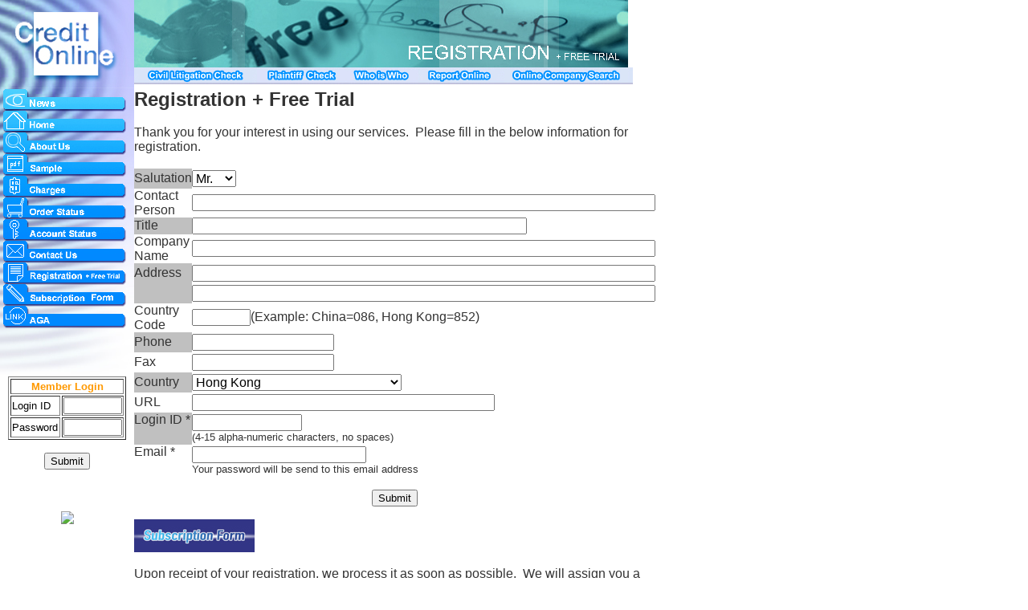

--- FILE ---
content_type: text/html
request_url: http://agacreditonline.com/registration.asp
body_size: 36528
content:


<html>
<head>
  <title>Registration + Free Trail - Credit OnLine</title>
<META http-equiv=Content-Type content="text/html; charset=big5">
<script src="ruffle/ruffle.js"></script>
<META content="MSHTML 6.00.2716.2200" name=GENERATOR></HEAD>
<BODY bgColor=#ffffff leftMargin=0 topMargin=0 
onload="MM_preloadImages('image/m_01new_ov.jpg','image/m_02home_ov.jpg','image/m_03about_ov.jpg','image/m_04sample_ov.jpg','image/m_05charges_ov.jpg','image/m_06order_ov.jpg','image/m_07account_ov.jpg','image/m_08contact_ov.jpg','image/m_09registration_ov.jpg','image/m_10sub_ov.jpg','image/m_11aga_ov.jpg','image/t_01ov.gif','image/t_02ov.gif','image/t_03ov.gif','image/t_04ov.gif','image/m_12logout_ov.jpg');" 
marginwidth="0" marginheight="0">
<SCRIPT language=JavaScript>
<!--

function MM_swapImgRestore() { //v3.0
  var i,x,a=document.MM_sr; for(i=0;a&&i<a.length&&(x=a[i])&&x.oSrc;i++) x.src=x.oSrc;
}

function MM_preloadImages() { //v3.0
  var d=document; if(d.images){ if(!d.MM_p) d.MM_p=new Array();
    var i,j=d.MM_p.length,a=MM_preloadImages.arguments; for(i=0; i<a.length; i++)
    if (a[i].indexOf("#")!=0){ d.MM_p[j]=new Image; d.MM_p[j++].src=a[i];}}
}

function MM_findObj(n, d) { //v3.0
  var p,i,x;  if(!d) d=document; if((p=n.indexOf("?"))>0&&parent.frames.length) {
    d=parent.frames[n.substring(p+1)].document; n=n.substring(0,p);}
  if(!(x=d[n])&&d.all) x=d.all[n]; for (i=0;!x&&i<d.forms.length;i++) x=d.forms[i][n];
  for(i=0;!x&&d.layers&&i<d.layers.length;i++) x=MM_findObj(n,d.layers[i].document); return x;
}

function MM_swapImage() { //v3.0
  var i,j=0,x,a=MM_swapImage.arguments; document.MM_sr=new Array; for(i=0;i<(a.length-2);i+=3)
   if ((x=MM_findObj(a[i]))!=null){document.MM_sr[j++]=x; if(!x.oSrc) x.oSrc=x.src; x.src=a[i+2];}
}

  function submit_page(form)
  {
     foundError = false;
     
     if (isFieldBlank(form.contactperson))
     {
	    foundError = true;
        alert("The Contact Person field blank.");
        form.contactperson.focus();
        return false;
     }

     if (foundError == false && isFieldBlank(form.companyname) == true)
     {
	    foundError = true;
        alert("The Company Name field blank.");
        form.companyname.focus();
        return false;
     }

     if (foundError == false && isFieldBlank(form.add1) == true)
     {
	    foundError = true;
        alert("The Address field blank.");
        form.add1.focus();
        return false;
     }

     if (foundError == false && isFieldBlank(form.phone) == true)
     {
	    foundError = true;
        alert("The Phone field blank.");
        form.phone.focus();
        return false;
     }

     if (foundError == false && isFieldBlank(form.fax) == true)
     {
	    foundError = true;
        alert("The Fax field blank.");
        form.fax.focus();
        return false;
     }
/*
     if (foundError == false && isFieldBlank(form.ccode) == true)
     {
	    foundError = true;
        alert("The Country Code field blank.");
        form.ccode.focus();
        return false;
     }
*/
     if (foundError == false && isFieldBlank(form.login) == true)
     {
	    foundError = true;
        alert("The Login field blank.");
        form.login.focus();
        return false;
     }

     if (foundError == false && (form.login.value.length < 4 || form.login.value.length > 15))
     {
        foundError = true;
        alert("Your login ID must between 4 - 15 length.");
        form.login.focus();
        return false;
     }

     if (foundError == false && isFieldBlank(form.email) == true)
     {
        foundError = true;
        alert("The Email field blank.");
        form.email.focus();
        return false;
     }

     if (foundError == false && isValidEmail(form.email) == false)
     {
		foundError = true;
        alert("Your email address is invaild.");
        form.email.focus();
        return false;
	 }

  }

  function isFieldBlank(theField) 
  {
     if (theField.value == "")
        return true;
     else
        return false;
  }

  function isValidEmail(theField)
  {
     if (theField.value.indexOf('@', 0) == -1)
        return false;
     else
        return true;
  }
-->
</SCRIPT>
<TABLE cellSpacing=0 cellPadding=0 width=780 border=0>
  <TBODY> 
  <TR>
    <TD valign="top" width="167"><img height=110 src="image/m_logo.jpg" width=167 
      border=0></TD>
    <TD width=618 valign="top" align="left"> 
      <div align="center"></div>
      <table cellspacing=0 cellpadding=0 width=615 border=0 height="102">
        <tbody> 
        <tr> 
              <td colspan=5 height=84> <p> 
                  <object 
            codebase=https://download.macromedia.com/pub/shockwave/cabs/flash/swflash.cab#version=5,0,0,0 
            height=84 width=615 
            classid=clsid:D27CDB6E-AE6D-11cf-96B8-444553540000>
                    <param name="movie" value="09.swf">
                    <param name="quality" value="high">
                    <param name="bgcolor" value="#999999">
                    <embed src="09.swf" quality=high bgcolor=#999999  
            width=615 height=84 type="application/x-shockwave-flash" 
            pluginspage="https://www.macromedia.com/shockwave/download/index.cgi?P1_Prod_Version=ShockwaveFlash"> 
                    </embed> </object>
                </p>
          </td>
        </tr>
              <tr background="image/m_bg.gif"> 
          <td background="image/m_bg.jpg" width="153"><a 
            onMouseOver="MM_swapImage('Image2','','image/t_02ov.gif',1)" 
            onMouseOut=MM_swapImgRestore() 
            href="onlinecreditcheck.asp"><img 
            height=21 src="image/t_02.gif" width=153 
            border=0 name=Image2></a></td>
          <td background="image/m_bg.jpg" width="110"><a 
            onMouseOver="MM_swapImage('Image5','','image/t_05ov.gif',1)" 
            onMouseOut=MM_swapImgRestore() 
            href="plaintiffcheck.asp"><img 
            height=21 src="image/t_05.gif" width=110 
            border=0 name=Image5></a></td>
          <td background="image/m_bg.jpg" width="127"><a 
            onMouseOver="MM_swapImage('Image1','','image/t_01ov.gif',1)" 
            onMouseOut=MM_swapImgRestore() 
            href="whoiswho.asp"><img 
            height=21 src="image/t_01.gif" width=91 
            border=0 name=Image1></a></td>
          <td background="image/m_bg.jpg" width="121"><a 
            onMouseOver="MM_swapImage('Image3','','image/t_03ov.gif',1)" 
            onMouseOut=MM_swapImgRestore() 
            href="reportonline.asp"><img 
            height=21 src="image/t_03.gif" width=102 
            border=0 name=Image3></a></td>
          <td background="image/m_bg.jpg" width="186"> 
            <div align="right"><a 
            onMouseOver="MM_swapImage('Image4','','image/t_04ov.gif',1)" 
            onMouseOut=MM_swapImgRestore() 
            href="onlinecosearch.asp"><img 
            height=21 src="image/t_04.gif" width=165 
            border=0 name=Image4></a></div>
          </td>
        </tr>
        </tbody> 
      </table>
      
    </TD>
  </TR>
  <TR>
    <TD vAlign=top width=167 height="471"> 
      <TABLE width=167 border=0 cellPadding=0 cellSpacing=0 >
        <TBODY> 
        <TR>
          <TD><A 
            onmouseover="MM_swapImage('Image16','','image/m_01new_ov.jpg',1)" 
            onmouseout=MM_swapImgRestore() 
            href="news.asp"><IMG 
            height=28 src="image/m_01new.jpg" width=167 
            border=0 name=Image16></A></TD></TR>
        <TR>
          <TD><A 
            onmouseover="MM_swapImage('Image17','','image/m_02home_ov.jpg',1)" 
            onmouseout=MM_swapImgRestore() 
            href="index.asp"><IMG 
            height=27 src="image/m_02home.jpg" width=167 
            border=0 name=Image17></A></TD></TR>
        <TR>
          <TD><A 
            onmouseover="MM_swapImage('Image18','','image/m_03about_ov.jpg',1)" 
            onmouseout=MM_swapImgRestore() 
            href="aboutus.asp"><IMG 
            height=27 src="image/m_03about.jpg" width=167 
            border=0 name=Image18></A></TD></TR>
        <TR>
          <TD><A 
            onmouseover="MM_swapImage('Image19','','image/m_04sample_ov.jpg',1)" 
            onmouseout=MM_swapImgRestore() 
            href="sample.asp"><IMG 
            height=27 src="image/m_04sample.jpg" width=167 
            border=0 name=Image19></A></TD></TR>
        <TR>
          <TD><A 
            onmouseover="MM_swapImage('Image20','','image/m_05charges_ov.jpg',1)" 
            onmouseout=MM_swapImgRestore() 
            href="charge.asp"><IMG 
            height=27 src="image/m_05charges.jpg" 
            width=167 border=0 name=Image20></A></TD></TR>
        <TR>
          <TD><A 
            onmouseover="MM_swapImage('Image21','','image/m_06order_ov.jpg',1)" 
            onmouseout=MM_swapImgRestore() 
            href="orderstatus.asp"><IMG 
            height=27 src="image/m_06order.jpg" width=167 
            border=0 name=Image21></A></TD></TR>
        <TR>
          <TD><A 
            onmouseover="MM_swapImage('Image22','','image/m_07account_ov.jpg',1)" 
            onmouseout=MM_swapImgRestore() 
            href="accountstatus.asp"><IMG 
            height=27 src="image/m_07account.jpg" 
            width=167 border=0 name=Image22></A></TD></TR>
        <TR>
          <TD><A 
            onmouseover="MM_swapImage('Image23','','image/m_08contact_ov.jpg',1)" 
            onmouseout=MM_swapImgRestore() 
            href="contactus.asp"><IMG 
            height=27 src="image/m_08contact.jpg" 
            width=167 border=0 name=Image23></A></TD></TR>
        <TR>
          <TD><A 
            onmouseover="MM_swapImage('Image24','','image/m_09registration_ov.jpg',1)" 
            onmouseout=MM_swapImgRestore() 
            href="registration.asp"><IMG 
            height=27 src="image/m_09registration.jpg" 
            width=167 border=0 name=Image24></A></TD></TR>
        <TR>
          <TD><A 
            onmouseover="MM_swapImage('Image25','','image/m_10sub_ov.jpg',1)" 
            onmouseout=MM_swapImgRestore() 
            href="subscription.asp"><IMG 
            height=27 src="image/m_10sub.jpg" width=167 
            border=0 name=Image25></A></TD></TR>
        <TR>
          <TD><A 
            onmouseover="MM_swapImage('Image26','','image/m_11aga_ov.jpg',1)" 
            onmouseout=MM_swapImgRestore() 
            href="http://www.aga.com.hk"><IMG 
            height=28 src="image/m_11aga.jpg" width=167 
            border=0 name=Image26></A></TD></TR>
        <TR>
          <TD><IMG height=60 src="image/m_12.jpg" width=167></TD>
				</TR>
				<TR>
					<TD>
				                   
  	      <form method="post" action="login.asp" id=form1 name=form1>           
						<div align="center">
						<center>           
						<table border="1">          
							<tr>          
								<td colspan="2">      
									<p align="center"><b><font color="#ff9900" size="2" face="Arial">Member Login</font></b></p>          
								</td>      
							</tr>         
							<tr>    
								<td width="58"><font size="2" face="Arial">Login ID</font></td>          
								<td width="62"><font face="Arial"><input name="login" size="7" maxlength="10" style="font-family: Arial" ></font></td>        
							</tr>        
							<tr>        
								<td width="58"><font size="2" face="Arial">Password</font></td>       
								<td width="62"><font face="Arial"><input type="password" name="passwd" size="7" style="font-family: Arial"></font></td>       
							</tr>       
						</table>       
							</center>
						</div>
          	<p align="center"><input type="submit" value="Submit" name="B1" style="font-family: Arial"></p>       
        	</form>       
   				
      		<br><br>
					</TD></TR>
				   <TR>
						 <TD>      
						 <p align="center">
<script type="text/javascript"> //<![CDATA[ 
var tlJsHost = ((window.location.protocol == "https:") ? "https://secure.trust-provider.com/" : "http://www.trustlogo.com/");
document.write(unescape("%3Cscript src='" + tlJsHost + "trustlogo/javascript/trustlogo.js' type='text/javascript'%3E%3C/script%3E"));
//]]>
</script>

<script language="JavaScript" type="text/javascript">
TrustLogo("https://www.agacreditonline.com/image/sectigo_trust_seal_md_106x42.png", "CL1", "none");
</script>

					</TD></TR>
			</TBODY>
		</TABLE>
				</TD>
    		<TD vAlign=top width=618 height="471">
				<!--  Page Content --> 
      <b><font size="5" color="#333333" face="Arial">Registration + Free Trial</font></b>        
      <br><br>
      <font size="3" face="Arial" color="#333333">Thank you for your interest in using our services.&nbsp;        
      Please fill in the below information for registration.</font>               
      <br><br>
      <form name="registration_form" method="post" action="insert.asp" onSubmit="return submit_page(this)">    
      <table border="0" cellpadding="0" cellspacing="0" width="600" height="372">         
        <tr>          
          <td width="140" bgcolor="#c0c0c0" height="25"><font face="Arial" color="#333333">Salutation</font></td>
          <td width="460" height="25">        
            <font face="Arial" color="#333333">        
            <select name="gender" style="font-family: Arial; font-size: 12pt">
              <option value="Mr." selected>Mr.</option>        
              <option value="Miss">Miss</option>        
              <option value="Mrs.">Mrs.</option>        
              <option value="Dr.">Dr.</option>        
            </select>        
            </font>        
          </td>         
        </tr>                  
                
        <tr>        
          <td height="25" width="134"><font face="Arial" color="#333333">Contact Person</font></td>         
          <td height="25" width="460"><font face="Arial" color="#333333"><input size="70" name="contactperson" maxlength="40"></font></td>
        </tr>         
        
        <tr>         
          <td bgcolor="#c0c0c0" height="21" width="134"><font face="Arial" color="#333333">Title</font></td>         
          <td height="21" width="460"><font face="Arial" color="#333333"><input size="50" name="title" maxlength="40"></font></td>       
        </tr>        
        
        <tr>         
          <td height="25" width="134"><font face="Arial" color="#333333">Company Name</font></td>          
          <td height="25" width="460"><font face="Arial" color="#333333"><input size="70" name="companyname" maxlength="60"></font></td>       
        </tr>        
        
        <tr>        
          <td bgcolor="#C0C0C0" height="25" width="134"><font face="Arial" color="#333333">Address</font></td>        
          <td height="25" width="460"><font face="Arial" color="#333333"><input  size="70" name="add1" width="300" maxlength="70"        
           ></font></td>        
        </tr>        
        
        <tr>        
          <td bgcolor="#C0C0C0" height="25" width="134"></td>        
          <td height="25" width="460"><font face="Arial" color="#333333"><input size="70" name="add2" width="300" maxlength="70"        
           ></font></td>        
        </tr>        
                
        <tr>        
          <td height="21" width="134"><font face="Arial" color="#333333">Country Code </font></td>          
          <td height="21" width="460"><font face="Arial" color="#333333"><input size="7" name="ccode" maxlength="10">(Example: China=086, Hong Kong=852)</font></td>        
        </tr>         
         
        <tr>         
          <td bgcolor="#C0C0C0" height="25" width="134"><font face="Arial" color="#333333">Phone</font></td>         
          <td height="25" width="460"><font face="Arial" color="#333333"><input size="20" maxlength="20" name="phone"></font></td>         
        </tr>         
         
        <tr>        
          <td bgcolor="#FFFFFF" height="25" width="134"><font face="Arial" color="#333333">Fax</font></td>        
          <td height="25" width="460"><font face="Arial" color="#333333"><input size="20" maxlength="20" name="fax"></font></td>        
        </tr>         
         
        <tr>        
          <td bgcolor="#C0C0C0" height="25" width="134"><font face="Arial" color="#333333">Country</font></td>        
          <td height="25" width="460">        
            <font face="Arial" color="#333333">        
          	<select name="country" style="font-family: Arial; font-size: 12pt">        
              <option value="Afghanistan">Afghanistan</option>        
              <option value="Albania">Albania</option>        
              <option value="Algeria">Algeria</option>        
              <option value="American Samoa">American Samoa</option>        
              <option value="Andorra">Andorra</option>        
              <option value="Angola">Angola</option>        
              <option value="Anguilla">Anguilla</option>        
              <option value="Antarctica">Antarctica</option>        
              <option value="Antigua and Barbuda">Antigua and Barbuda</option>        
              <option value="Argentina">Argentina</option>        
              <option value="Armenia">Armenia</option>        
              <option value="Aruba">Aruba</option>        
              <option value="Austria">Austria</option>        
              <option value="Australia">Australia</option>        
              <option value="Azerbaijan">Azerbaijan</option>        
              <option value="Bahamas">Bahamas</option>        
              <option value="Bahrain">Bahrain</option>        
              <option value="Bangladesh">Bangladesh</option>        
              <option value="Barbados">Barbados</option>        
              <option value="Belarus">Belarus</option>        
              <option value="Belgium">Belgium</option>        
              <option value="Belize">Belize</option>        
              <option value="Benin">Benin</option>        
              <option value="Bermuda">Bermuda</option>        
              <option value="Bhutan">Bhutan</option>        
              <option value="Bolivia">Bolivia</option>        
              <option value="Bosnia and Herzegovina">Bosnia and Herzegovina</option>        
              <option value="Botswana">Botswana</option>        
              <option value="Bouvet Island">Bouvet Island</option>        
              <option value="Brazil">Brazil</option>        
              <option value="British Indian Ocean Territory">British Indian         
              Ocean Territory</option>        
              <option value="Brunei Darussalam">Brunei Darussalam</option>        
              <option value="Bulgaria">Bulgaria</option>        
              <option value="Burkina Faso">Burkina Faso</option>        
              <option value="Burundi">Burundi</option>        
              <option value="Cambodia">Cambodia</option>        
              <option value="Cameroon">Cameroon</option>        
              <option value="Canada">Canada</option>        
              <option value="Cape Verde">Cape Verde</option>        
              <option value="Cayman Islands">Cayman Islands</option>        
              <option value="Central African Republic">Central African Republic</option>        
              <option value="Chad">Chad</option>        
              <option value="Chile">Chile</option>        
              <option value="China">China</option>        
              <option value="Christmas Island">Christmas Island</option>        
              <option value="Cocos (Keeling) Islands">Cocos (Keeling) Islands</option>        
              <option value="Colombia">Colombia</option>        
              <option value="Comoros">Comoros</option>        
              <option value="Congo">Congo</option>        
              <option value="Cook Islands">Cook Islands</option>        
              <option value="Costa Rica">Costa Rica</option>        
              <option value="Cote D'Ivoire (Ivory Coast)">Cote D'Ivoire (Ivory         
              Coast)</option>        
              <option value="Croatia (Hrvatska)">Croatia (Hrvatska)</option>        
              <option value="Cuba">Cuba</option>        
              <option value="Cyprus">Cyprus</option>        
              <option value="Czech Republic">Czech Republic</option>        
              <option value="Czechoslovakia (former)">Czechoslovakia (former)</option>        
              <option value="Denmark">Denmark</option>        
              <option value="Djibouti">Djibouti</option>        
              <option value="Dominica">Dominica</option>        
              <option value="Dominican Republic">Dominican Republic</option>        
              <option value="East Timor">East Timor</option>        
              <option value="Ecuador">Ecuador</option>        
              <option value="Egypt">Egypt</option>        
              <option value="El Salvador">El Salvador</option>        
              <option value="Equatorial Guinea">Equatorial Guinea</option>        
              <option value="Eritrea">Eritrea</option>        
              <option value="Estonia">Estonia</option>        
              <option value="Ethiopia">Ethiopia</option>        
              <option value="Falkland Islands (Malvinas)">Falkland Islands         
              (Malvinas)</option>        
              <option value="Faroe Islands">Faroe Islands</option>        
              <option value="Fiji">Fiji</option>        
              <option value="Finland">Finland</option>        
              <option value="France">France</option>        
              <option value="French Guiana">French Guiana</option>        
              <option value="French Polynesia">French Polynesia</option>        
              <option value="French Southern Territories">French Southern         
              Territories</option>        
              <option value="Gabon">Gabon</option>        
              <option value="Gambia">Gambia</option>        
              <option value="Georgia">Georgia</option>        
              <option value="Germany">Germany</option>        
              <option value="Ghana">Ghana</option>        
              <option value="Gibraltar">Gibraltar</option>        
              <option value="Greece">Greece</option>        
              <option value="Greenland">Greenland</option>        
              <option value="Grenada">Grenada</option>        
              <option value="Guadeloupe">Guadeloupe</option>        
              <option value="Guam">Guam</option>        
              <option value="Guatemala">Guatemala</option>        
              <option value="Guinea">Guinea</option>        
              <option value="Guinea-Bissau">Guinea-Bissau</option>        
              <option value="Guyana">Guyana</option>        
              <option value="Haiti">Haiti</option>        
              <option value="Heard and McDonald Islands">Heard and McDonald         
              Islands</option>        
              <option value="Honduras">Honduras</option>        
              <option value="Hong Kong" selected>Hong Kong</option>        
              <option value="Hungary">Hungary</option>        
              <option value="Iceland">Iceland</option>        
              <option value="India">India</option>        
              <option value="Indonesia">Indonesia</option>        
              <option value="Iran">Iran</option>        
              <option value="Iraq">Iraq</option>        
              <option value="Ireland">Ireland</option>        
              <option value="Israel">Israel</option>        
              <option value="Italy">Italy</option>        
              <option value="Jamaica">Jamaica</option>        
              <option value="Japan">Japan</option>        
              <option value="Jordan">Jordan</option>        
              <option value="Kazakhstan">Kazakhstan</option>        
              <option value="Kenya">Kenya</option>        
              <option value="Kiribati">Kiribati</option>        
              <option value="Korea (North)">Korea (North)</option>        
              <option value="Korea (South)">Korea (South)</option>        
              <option value="Kuwait">Kuwait</option>        
              <option value="Kyrgyzstan">Kyrgyzstan</option>        
              <option value="Laos">Laos</option>        
              <option value="Latvia">Latvia</option>        
              <option value="Lebanon">Lebanon</option>        
              <option value="Lesotho">Lesotho</option>        
              <option value="Liberia">Liberia</option>        
              <option value="Libya">Libya</option>        
              <option value="Liechtenstein">Liechtenstein</option>        
              <option value="Lithuania">Lithuania</option>        
              <option value="Luxembourg">Luxembourg</option>        
              <option value="Macau">Macau</option>        
              <option value="Macedonia">Macedonia</option>        
              <option value="Madagascar">Madagascar</option>        
              <option value="Malawi">Malawi</option>        
              <option value="Malaysia">Malaysia</option>        
              <option value="Maldives">Maldives</option>        
              <option value="Mali">Mali</option>        
              <option value="Malta">Malta</option>        
              <option value="Marshall Islands">Marshall Islands</option>        
              <option value="Martinique">Martinique</option>        
              <option value="Mauritania">Mauritania</option>        
              <option value="Mauritius">Mauritius</option>        
              <option value="Mayotte">Mayotte</option>        
              <option value="Mexico">Mexico</option>        
              <option value="Micronesia">Micronesia</option>        
              <option value="Moldova">Moldova</option>        
              <option value="Monaco">Monaco</option>        
              <option value="Mongolia">Mongolia</option>        
              <option value="Montserrat">Montserrat</option>        
              <option value="Morocco">Morocco</option>        
              <option value="Mozambique">Mozambique</option>        
              <option value="Myanmar">Myanmar</option>        
              <option value="Namibia">Namibia</option>        
              <option value="Nauru">Nauru</option>        
              <option value="Nepal">Nepal</option>        
              <option value="Netherlands">Netherlands</option>        
              <option value="Netherlands Antilles">Netherlands Antilles</option>        
              <option value="Neutral Zone">Neutral Zone</option>        
              <option value="New Caledonia">New Caledonia</option>        
              <option value="New Zealand (Aotearoa)">New Zealand (Aotearoa)</option>        
              <option value="Nicaragua">Nicaragua</option>        
              <option value="Niger">Niger</option>        
              <option value="Nigeria">Nigeria</option>        
              <option value="Niue">Niue</option>        
              <option value="Norfolk Island">Norfolk Island</option>        
              <option value="Northern Mariana Islands">Northern Mariana Islands</option>        
              <option value="Norway">Norway</option>        
              <option value="Oman">Oman</option>        
              <option value="Pakistan">Pakistan</option>        
              <option value="Palau">Palau</option>        
              <option value="Panama">Panama</option>        
              <option value="Papua New Guinea">Papua New Guinea</option>        
              <option value="Paraguay">Paraguay</option>        
              <option value="Peru">Peru</option>        
              <option value="Philippines">Philippines</option>        
              <option value="Pitcairn">Pitcairn</option>        
              <option value="Poland">Poland</option>        
              <option value="Portugal">Portugal</option>        
              <option value="Puerto Rico">Puerto Rico</option>        
              <option value="Qatar">Qatar</option>        
              <option value="Reunion">Reunion</option>        
              <option value="Romania">Romania</option>        
              <option value="Russian Federation">Russian Federation</option>        
              <option value="Rwanda">Rwanda</option>        
              <option value="Saint Kitts and Nevis">Saint Kitts and Nevis</option>        
              <option value="Saint Lucia">Saint Lucia</option>        
              <option value="Saint Vincent and the Grenadines">Saint Vincent and         
              the Grenadines</option>        
              <option value="Samoa">Samoa</option>        
              <option value="San Marino">San Marino</option>        
              <option value="Sao Tome and Principe">Sao Tome and Principe</option>        
              <option value="Saudi Arabia">Saudi Arabia</option>        
              <option value="Senegal">Senegal</option>        
              <option value="Seychelles">Seychelles</option>        
              <option value="Sierra Leone">Sierra Leone</option>        
              <option value="Singapore">Singapore</option>        
              <option value="Solomon Islands">Solomon Islands</option>        
              <option value="Somalia">Somalia</option>        
              <option value="South Africa">South Africa</option>        
              <option value="Slovak Republic">Slovak Republic</option>        
              <option value="Slovenia">Slovenia</option>        
              <option value="Spain">Spain</option>        
              <option value="Sri Lanka">Sri Lanka</option>        
              <option value="St. Helena">St. Helena</option>        
              <option value="St. Pierre and Miquelon">St. Pierre and Miquelon</option>        
              <option value="Sudan">Sudan</option>        
              <option value="Suriname">Suriname</option>        
              <option value="Svalbard and Jan Mayen Islands">Svalbard and Jan         
              Mayen Islands</option>        
              <option value="Swaziland">Swaziland</option>        
              <option value="Sweden">Sweden</option>        
              <option value="Switzerland">Switzerland</option>        
              <option value="Syria">Syria</option>        
              <option value="Taiwan">Taiwan</option>        
              <option value="Tajikistan">Tajikistan</option>        
              <option value="Tanzania">Tanzania</option>        
              <option value="Thailand">Thailand</option>        
              <option value="Togo">Togo</option>        
              <option value="Trinidad and Tobago">Trinidad and Tobago</option>        
              <option value="Tokelau">Tokelau</option>        
              <option value="Tonga">Tonga</option>        
              <option value="Tunisia">Tunisia</option>        
              <option value="Turkey">Turkey</option>        
              <option value="Turkmenistan">Turkmenistan</option>        
              <option value="Turks and Caicos Islands">Turks and Caicos Islands</option>        
              <option value="Tuvalu">Tuvalu</option>        
              <option value="Uganda">Uganda</option>        
              <option value="Ukraine">Ukraine</option>        
              <option value="United Arab Emirate">United Arab Emirate</option>        
              <option value="United Kingdom">United Kingdom</option>        
              <option value="United States">United States</option>        
              <option value="Uruguay">Uruguay</option>        
              <option value="US Minor Outlying Islands">US Minor Outlying         
              Islands</option>        
              <option value="USSR (former)">USSR (former)</option>        
              <option value="Uzbekistan">Uzbekistan</option>        
              <option value="Vatican City State (Holy See)">Vatican City State         
              (Holy See)</option>        
              <option value="Vanuatu">Vanuatu</option>        
              <option value="Venezuela">Venezuela</option>        
              <option value="Viet Nam">Viet Nam</option>        
              <option value="Virgin Islands (British)">Virgin Islands (British)</option>        
              <option value="Virgin Islands (U.S.)">Virgin Islands (U.S.)</option>        
              <option value="Wallis and Futuna Islands">Wallis and Futuna         
              Islands</option>        
              <option value="Western Sahara">Western Sahara</option>        
              <option value="Yemen">Yemen</option>        
              <option value="Yugoslavia">Yugoslavia</option>        
              <option value="Zaire">Zaire</option>        
              <option value="Zambia">Zambia</option>        
              <option value="Zimbabwe">Zimbabwe</option>        
              <option value="Other">Other</option>        
            </select>        
            </font>        
          </td>        
        </tr>        
         
        <tr>         
          <td bgcolor="#FFFFFF" height="25" width="134"><font face="Arial" color="#333333">URL</font></td>         
          <td bgcolor="#ffffff" height="25" width="460"><font face="Arial" color="#333333"><input size="45" name="url" width="200" maxlength="50"         
           ></font></td>         
        </tr>         
         
        <tr>         
          <td bgcolor="#C0C0C0" valign="top" height="40" width="134"><font face="Arial" color="#333333">Login ID *</font></td>            
          <td bgcolor="#ffffff" height="40" width="460">           
            <font face="Arial" color="#333333">          
            <input name="login" width="200" maxlength="15" size="15" ><br>          
            <font size="2" face="Arial">(4-15 alpha-numeric characters, no spaces)</font>          
            </font>          
          </td>          
        </tr>          
          
        <tr>           
          <td bgcolor="#FFFFFF" valign="top" height="40" width="134"><font face="Arial" color="#333333">Email *</font></td>            
          <td bgcolor="#ffffff" height="40" width="460">           
            <font face="Arial" color="#333333">          
            <input size="25" name="email" width="200" ><br>          
            <font size="2" face="Arial">Your password will be send to this email address</font>          
            </font>          
          </td>          
        </tr>           
      </table>           
      <p align="center"><input type="submit" value="Submit" style="font-family: Arial"></p>           
    </form>          
           
    <a href="subscription.asp"><img border="0" src="image/subscription2.jpg"></a>
    
    <br><br>

    <font face="Arial" size="3" color="#333333">           
           
	Upon receipt of your registration, we process it as soon as possible.&nbsp; We will assign     
	you a password for free trial of our services.     
	<br>             
	</font>     
	          
	<br><br>  

      <!-- End of Page Content -->
			</TD></TR>
		  <tr>
				<td width="151" height="18"></td>
				<td align="center" height="18" width="645">
				<font size="2" face="Arial">
					<a href="disclaimer.htm">Disclaimer</a> | <a href="terms.htm">Terms &amp; conditions</a>
				</font>
				</td>     
		</TR>
	</TBODY>
</TABLE>
</BODY>
</HTML>


--- FILE ---
content_type: application/x-javascript
request_url: http://agacreditonline.com/ruffle/ruffle.js
body_size: 77324
content:
window.RufflePlayer = window.RufflePlayer || {};
	window.RufflePlayer.config = {
	"autoplay": "on",
	"unmuteOverlay": "hidden",
};

(()=>{var e,t,n={240:(e,t,n)=>{"use strict";function r(e,t,n){t&&e.getChannelData(0).set(t),n&&e.getChannelData(1).set(n)}n.r(t),n.d(t,{AutoPlay:()=>te,FLASH7_AND_8_MIMETYPE:()=>ce,FLASH_ACTIVEX_CLASSID:()=>ue,FLASH_MIMETYPE:()=>ae,FLASH_MOVIE_MIMETYPE:()=>le,FLASH_PLUGIN:()=>Y,FUTURESPLASH_MIMETYPE:()=>se,Letterbox:()=>ne,LogLevel:()=>ie,PublicAPI:()=>De,ReadyState:()=>de,RuffleEmbed:()=>pe,RuffleObject:()=>xe,RufflePlayer:()=>we,SourceAPI:()=>Ue,UnmuteOverlay:()=>re,Version:()=>We,VersionRange:()=>Be,copyToAudioBuffer:()=>r,installPlugin:()=>X,isScriptAccessAllowed:()=>he,isSwfFilename:()=>me,loadRuffle:()=>H,lookupElement:()=>Z,pluginPolyfill:()=>je,polyfill:()=>Ne,publicPath:()=>ke,registerElement:()=>ee,ruffleShadowTemplate:()=>K});const i="undefined"!=typeof AudioContext?AudioContext:"undefined"!=typeof webkitAudioContext?webkitAudioContext:void 0;let o;const a=new Array(32).fill(void 0);function s(e){return a[e]}a.push(void 0,null,!0,!1);let c=a.length;function l(e){const t=s(e);return function(e){e<36||(a[e]=c,c=e)}(e),t}let u=new TextDecoder("utf-8",{ignoreBOM:!0,fatal:!0});u.decode();let _=null;function f(){return null!==_&&_.buffer===o.memory.buffer||(_=new Uint8Array(o.memory.buffer)),_}function b(e,t){return u.decode(f().subarray(e,e+t))}function d(e){c===a.length&&a.push(a.length+1);const t=c;return c=a[t],a[t]=e,t}let g=0,w=new TextEncoder("utf-8");const h="function"==typeof w.encodeInto?function(e,t){return w.encodeInto(e,t)}:function(e,t){const n=w.encode(e);return t.set(n),{read:e.length,written:n.length}};function m(e,t,n){if(void 0===n){const n=w.encode(e),r=t(n.length);return f().subarray(r,r+n.length).set(n),g=n.length,r}let r=e.length,i=t(r);const o=f();let a=0;for(;a<r;a++){const t=e.charCodeAt(a);if(t>127)break;o[i+a]=t}if(a!==r){0!==a&&(e=e.slice(a)),i=n(i,r,r=a+3*e.length);const t=f().subarray(i+a,i+r);a+=h(e,t).written}return g=a,i}let p=null;function y(){return null!==p&&p.buffer===o.memory.buffer||(p=new Int32Array(o.memory.buffer)),p}function v(e){return null==e}let x=null;function k(e){const t=typeof e;if("number"==t||"boolean"==t||null==e)return`${e}`;if("string"==t)return`"${e}"`;if("symbol"==t){const t=e.description;return null==t?"Symbol":`Symbol(${t})`}if("function"==t){const t=e.name;return"string"==typeof t&&t.length>0?`Function(${t})`:"Function"}if(Array.isArray(e)){const t=e.length;let n="[";t>0&&(n+=k(e[0]));for(let r=1;r<t;r++)n+=", "+k(e[r]);return n+="]",n}const n=/\[object ([^\]]+)\]/.exec(toString.call(e));let r;if(!(n.length>1))return toString.call(e);if(r=n[1],"Object"==r)try{return"Object("+JSON.stringify(e)+")"}catch(e){return"Object"}return e instanceof Error?`${e.name}: ${e.message}\n${e.stack}`:r}function E(e,t,n,r){const i={a:e,b:t,cnt:1,dtor:n},a=(...e)=>{i.cnt++;const t=i.a;i.a=0;try{return r(t,i.b,...e)}finally{0==--i.cnt?o.__wbindgen_export_2.get(i.dtor)(t,i.b):i.a=t}};return a.original=i,a}function S(e,t,n){o._dyn_core__ops__function__FnMut__A____Output___R_as_wasm_bindgen__closure__WasmClosure___describe__invoke__h20e2b270884951b1(e,t,d(n))}function C(e,t,n){o._dyn_core__ops__function__FnMut__A____Output___R_as_wasm_bindgen__closure__WasmClosure___describe__invoke__h20e2b270884951b1(e,t,d(n))}function A(e,t,n){o._dyn_core__ops__function__FnMut__A____Output___R_as_wasm_bindgen__closure__WasmClosure___describe__invoke__h6efd42d85e0a3205(e,t,n)}function I(e,t,n){o._dyn_core__ops__function__FnMut__A____Output___R_as_wasm_bindgen__closure__WasmClosure___describe__invoke__h20e2b270884951b1(e,t,d(n))}function P(e,t,n){o._dyn_core__ops__function__FnMut__A____Output___R_as_wasm_bindgen__closure__WasmClosure___describe__invoke__h20e2b270884951b1(e,t,d(n))}function R(e,t,n){o._dyn_core__ops__function__FnMut__A____Output___R_as_wasm_bindgen__closure__WasmClosure___describe__invoke__h20e2b270884951b1(e,t,d(n))}function F(e,t,n){o._dyn_core__ops__function__FnMut__A____Output___R_as_wasm_bindgen__closure__WasmClosure___describe__invoke__h20e2b270884951b1(e,t,d(n))}function O(e,t){o._dyn_core__ops__function__FnMut_____Output___R_as_wasm_bindgen__closure__WasmClosure___describe__invoke__he3d9bbf27c2ed799(e,t)}function T(e,t,n){o._dyn_core__ops__function__FnMut__A____Output___R_as_wasm_bindgen__closure__WasmClosure___describe__invoke__h788d00844485fb90(e,t,d(n))}let M=null;function L(e,t){return(null!==M&&M.buffer===o.memory.buffer||(M=new Float32Array(o.memory.buffer)),M).subarray(e/4,e/4+t)}function j(e){return function(){try{return e.apply(this,arguments)}catch(e){o.__wbindgen_exn_store(d(e))}}}let N=32;function W(e){if(1==N)throw new Error("out of js stack");return a[--N]=e,N}let B=null;function D(e,t){return f().subarray(e/1,e/1+t)}class U{static __wrap(e){const t=Object.create(U.prototype);return t.ptr=e,t}__destroy_into_raw(){const e=this.ptr;return this.ptr=0,e}free(){const e=this.__destroy_into_raw();o.__wbg_ruffle_free(e)}constructor(e,t,n){try{var r=o.ruffle_new(d(e),d(t),W(n));return U.__wrap(r)}finally{a[N++]=void 0}}stream_from(e,t){try{var n=m(e,o.__wbindgen_malloc,o.__wbindgen_realloc),r=g;o.ruffle_stream_from(this.ptr,n,r,W(t))}finally{a[N++]=void 0}}load_data(e,t){try{o.ruffle_load_data(this.ptr,d(e),W(t))}finally{a[N++]=void 0}}play(){o.ruffle_play(this.ptr)}pause(){o.ruffle_pause(this.ptr)}is_playing(){return 0!==o.ruffle_is_playing(this.ptr)}prepare_context_menu(){return l(o.ruffle_prepare_context_menu(this.ptr))}run_context_menu_callback(e){o.ruffle_run_context_menu_callback(this.ptr,e)}clear_custom_menu_items(){o.ruffle_clear_custom_menu_items(this.ptr)}destroy(){o.ruffle_destroy(this.ptr)}call_exposed_callback(e,t){var n=m(e,o.__wbindgen_malloc,o.__wbindgen_realloc),r=g,i=function(e,t){const n=t(4*e.length),r=(null!==B&&B.buffer===o.memory.buffer||(B=new Uint32Array(o.memory.buffer)),B);for(let t=0;t<e.length;t++)r[n/4+t]=d(e[t]);return g=e.length,n}(t,o.__wbindgen_malloc),a=g;return l(o.ruffle_call_exposed_callback(this.ptr,n,r,i,a))}set_trace_observer(e){o.ruffle_set_trace_observer(this.ptr,d(e))}audio_context(){return l(o.ruffle_audio_context(this.ptr))}}const V=async function e(t){void 0===t&&(t=new URL(n(903),n.b));const a={wbg:{}};a.wbg.__wbindgen_object_drop_ref=function(e){l(e)},a.wbg.__wbindgen_cb_drop=function(e){const t=l(e).original;return 1==t.cnt--&&(t.a=0,!0)},a.wbg.__wbindgen_string_new=function(e,t){return d(b(e,t))},a.wbg.__wbindgen_is_function=function(e){return"function"==typeof s(e)},a.wbg.__wbindgen_json_parse=function(e,t){return d(JSON.parse(b(e,t)))},a.wbg.__wbindgen_json_serialize=function(e,t){const n=s(t);var r=m(JSON.stringify(void 0===n?null:n),o.__wbindgen_malloc,o.__wbindgen_realloc),i=g;y()[e/4+1]=i,y()[e/4+0]=r},a.wbg.__wbindgen_object_clone_ref=function(e){return d(s(e))},a.wbg.__wbg_isFullscreen_96b85640554e160d=function(e){return s(e).isFullscreen},a.wbg.__wbg_displayUnsupportedMessage_a8f81a8e054e5e91=function(e){s(e).displayUnsupportedMessage()},a.wbg.__wbg_displayMessage_c57c20204892da2b=function(e,t,n){s(e).displayMessage(b(t,n))},a.wbg.__wbg_new_df6e6ab7a65c4c4d=function(e,t){return d(new Error(b(e,t)))},a.wbg.__wbg_panic_bbc809dd04a12c60=function(e,t){s(e).panic(s(t))},a.wbg.__wbg_copyToAudioBuffer_58f244be94bac1d2=function(e,t,n,i,o){r(s(e),0===t?void 0:L(t,n),0===i?void 0:L(i,o))},a.wbg.__wbg_setMetadata_bbaeaee7f48274e6=function(e,t){s(e).setMetadata(l(t))},a.wbg.__wbg_onCallbackAvailable_3a48fae397926c96=function(e,t,n){s(e).onCallbackAvailable(b(t,n))},a.wbg.__wbg_onFSCommand_fb2f94653f71796e=j((function(e,t,n,r,i){return s(e).onFSCommand(b(t,n),b(r,i))})),a.wbg.__wbindgen_number_new=function(e){return d(e)},a.wbg.__wbg_new_59cb74e423758ede=function(){return d(new Error)},a.wbg.__wbg_stack_558ba5917b466edd=function(e,t){var n=m(s(t).stack,o.__wbindgen_malloc,o.__wbindgen_realloc),r=g;y()[e/4+1]=r,y()[e/4+0]=n},a.wbg.__wbg_error_4bb6c2a97407129a=function(e,t){try{console.error(b(e,t))}finally{o.__wbindgen_free(e,t)}},a.wbg.__wbindgen_is_undefined=function(e){return void 0===s(e)},a.wbg.__wbg_instanceof_WebGl2RenderingContext_61a66a1af6516586=function(e){return s(e)instanceof WebGL2RenderingContext},a.wbg.__wbg_bindVertexArray_808c39d3c0f17264=function(e,t){s(e).bindVertexArray(s(t))},a.wbg.__wbg_blitFramebuffer_3b625df19331f21c=function(e,t,n,r,i,o,a,c,l,u,_){s(e).blitFramebuffer(t,n,r,i,o,a,c,l,u>>>0,_>>>0)},a.wbg.__wbg_createVertexArray_855d59250230c563=function(e){var t=s(e).createVertexArray();return v(t)?0:d(t)},a.wbg.__wbg_renderbufferStorageMultisample_bbeb2b87cb14307f=function(e,t,n,r,i,o){s(e).renderbufferStorageMultisample(t>>>0,n,r>>>0,i,o)},a.wbg.__wbg_texImage2D_173d216c50e54701=j((function(e,t,n,r,i,o,a,c,l,u,_){s(e).texImage2D(t>>>0,n,r,i,o,a,c>>>0,l>>>0,0===u?void 0:D(u,_))})),a.wbg.__wbg_bindFramebuffer_ce3cfcfec4aa02cc=function(e,t,n){s(e).bindFramebuffer(t>>>0,s(n))},a.wbg.__wbg_bindRenderbuffer_35f3639b7da4e4c7=function(e,t,n){s(e).bindRenderbuffer(t>>>0,s(n))},a.wbg.__wbg_bindTexture_f2a0487a487a78d9=function(e,t,n){s(e).bindTexture(t>>>0,s(n))},a.wbg.__wbg_createFramebuffer_7fd863d54241be81=function(e){var t=s(e).createFramebuffer();return v(t)?0:d(t)},a.wbg.__wbg_createRenderbuffer_52ebc0325ed6e885=function(e){var t=s(e).createRenderbuffer();return v(t)?0:d(t)},a.wbg.__wbg_createTexture_a46f881a1c96b496=function(e){var t=s(e).createTexture();return v(t)?0:d(t)},a.wbg.__wbg_deleteFramebuffer_867aba8474910f62=function(e,t){s(e).deleteFramebuffer(s(t))},a.wbg.__wbg_deleteRenderbuffer_eb162fd0beb632da=function(e,t){s(e).deleteRenderbuffer(s(t))},a.wbg.__wbg_deleteTexture_1affe310edd12b75=function(e,t){s(e).deleteTexture(s(t))},a.wbg.__wbg_framebufferRenderbuffer_7bb033ee5a2eca8c=function(e,t,n,r,i){s(e).framebufferRenderbuffer(t>>>0,n>>>0,r>>>0,s(i))},a.wbg.__wbg_framebufferTexture2D_9a77a023fd4aedcc=function(e,t,n,r,i,o){s(e).framebufferTexture2D(t>>>0,n>>>0,r>>>0,s(i),o)},a.wbg.__wbg_getError_142acae679908a25=function(e){return s(e).getError()},a.wbg.__wbg_getParameter_34e9af6606eb8544=j((function(e,t){return d(s(e).getParameter(t>>>0))})),a.wbg.__wbg_texParameteri_e99b48aa90ae569b=function(e,t,n,r){s(e).texParameteri(t>>>0,n>>>0,r)},a.wbg.__wbg_instanceof_Window_9c4fd26090e1d029=function(e){return s(e)instanceof Window},a.wbg.__wbg_document_249e9cf340780f93=function(e){var t=s(e).document;return v(t)?0:d(t)},a.wbg.__wbg_location_cf542a8f458da7b4=function(e){return d(s(e).location)},a.wbg.__wbg_navigator_fdf3521d0e190a9b=function(e){return d(s(e).navigator)},a.wbg.__wbg_devicePixelRatio_ea9c0157a379b3ec=function(e){return s(e).devicePixelRatio},a.wbg.__wbg_performance_e029cf47e1c47c09=function(e){var t=s(e).performance;return v(t)?0:d(t)},a.wbg.__wbg_localStorage_884d77b5cedf820a=j((function(e){var t=s(e).localStorage;return v(t)?0:d(t)})),a.wbg.__wbg_cancelAnimationFrame_28c6665c9b2a3944=j((function(e,t){s(e).cancelAnimationFrame(t)})),a.wbg.__wbg_focus_b5729f61a3280cbc=j((function(e){s(e).focus()})),a.wbg.__wbg_open_313f5801aab5e2f1=j((function(e,t,n,r,i){var o=s(e).open(b(t,n),b(r,i));return v(o)?0:d(o)})),a.wbg.__wbg_requestAnimationFrame_aa3bab1f9557a4da=j((function(e,t){return s(e).requestAnimationFrame(s(t))})),a.wbg.__wbg_fetch_eaee025997e4cd56=function(e,t){return d(s(e).fetch(s(t)))},a.wbg.__wbg_destination_c5ce4ac317c9219f=function(e){return d(s(e).destination)},a.wbg.__wbg_sampleRate_cc13fe55474678eb=function(e){return s(e).sampleRate},a.wbg.__wbg_currentTime_ae061c195387b7ac=function(e){return s(e).currentTime},a.wbg.__wbg_new_29e8884899ea6ee2=j((function(){return d(new i)})),a.wbg.__wbg_suspend_4b5d3b7ee1f4a3ec=j((function(e){return d(s(e).suspend())})),a.wbg.__wbg_createBuffer_53c7286e081d0b3e=j((function(e,t,n,r){return d(s(e).createBuffer(t>>>0,n>>>0,r))})),a.wbg.__wbg_createBufferSource_8b7fd8bc4222b208=j((function(e){return d(s(e).createBufferSource())})),a.wbg.__wbg_createChannelMerger_c059636adf34e09d=j((function(e,t){return d(s(e).createChannelMerger(t>>>0))})),a.wbg.__wbg_createChannelSplitter_68062f62d4d66ed8=j((function(e,t){return d(s(e).createChannelSplitter(t>>>0))})),a.wbg.__wbg_createGain_7b6dadac3a6522d6=j((function(e){return d(s(e).createGain())})),a.wbg.__wbg_createScriptProcessor_bce5438a51faa41d=j((function(e,t,n,r){return d(s(e).createScriptProcessor(t>>>0,n>>>0,r>>>0))})),a.wbg.__wbg_decodeAudioData_81b31c0703465a21=j((function(e,t,n,r){return d(s(e).decodeAudioData(s(t),s(n),s(r)))})),a.wbg.__wbg_resume_2c75f8fc1fd26d4b=j((function(e){return d(s(e).resume())})),a.wbg.__wbg_gain_b3536e37256053f5=function(e){return d(s(e).gain)},a.wbg.__wbg_protocol_2d293dcd35a07041=j((function(e,t){var n=m(s(t).protocol,o.__wbindgen_malloc,o.__wbindgen_realloc),r=g;y()[e/4+1]=r,y()[e/4+0]=n})),a.wbg.__wbg_assign_fc277322e1a88614=j((function(e,t,n){s(e).assign(b(t,n))})),a.wbg.__wbg_baseURI_6a10de9fa3003a69=j((function(e,t){var n=s(t).baseURI,r=v(n)?0:m(n,o.__wbindgen_malloc,o.__wbindgen_realloc),i=g;y()[e/4+1]=i,y()[e/4+0]=r})),a.wbg.__wbg_appendChild_6ae001e6d3556190=j((function(e,t){return d(s(e).appendChild(s(t)))})),a.wbg.__wbg_setProperty_84c0a22125c731d6=j((function(e,t,n,r,i){s(e).setProperty(b(t,n),b(r,i))})),a.wbg.__wbg_new_3c2bf2a5257369ec=j((function(){return d(new Path2D)})),a.wbg.__wbg_addPath_cf691ede06f38917=function(e,t,n){s(e).addPath(s(t),s(n))},a.wbg.__wbg_closePath_48f860f5bcbc79f3=function(e){s(e).closePath()},a.wbg.__wbg_lineTo_7fd48462a80ac962=function(e,t,n){s(e).lineTo(t,n)},a.wbg.__wbg_moveTo_62ea44f899317925=function(e,t,n){s(e).moveTo(t,n)},a.wbg.__wbg_quadraticCurveTo_6f746087da5a242c=function(e,t,n,r,i){s(e).quadraticCurveTo(t,n,r,i)},a.wbg.__wbg_get_36b7a676e4c8aee9=j((function(e,t,n,r){var i=s(t)[b(n,r)],a=v(i)?0:m(i,o.__wbindgen_malloc,o.__wbindgen_realloc),c=g;y()[e/4+1]=c,y()[e/4+0]=a})),a.wbg.__wbg_set_ad2026ce7b489f96=j((function(e,t,n,r,i){s(e)[b(t,n)]=b(r,i)})),a.wbg.__wbg_delete_9614de882c9a0cf5=j((function(e,t,n){delete s(e)[b(t,n)]})),a.wbg.__wbg_instanceof_SvgsvgElement_28ef05afde3449f9=function(e){return s(e)instanceof SVGSVGElement},a.wbg.__wbg_createSVGMatrix_43815bd5777c567f=function(e){return d(s(e).createSVGMatrix())},a.wbg.__wbg_length_914ec377666a1fb8=function(e){return s(e).length},a.wbg.__wbg_connect_3a117c24756fdf62=j((function(e,t){return d(s(e).connect(s(t)))})),a.wbg.__wbg_connect_3a51bca7e31cd323=j((function(e,t,n){return d(s(e).connect(s(t),n>>>0))})),a.wbg.__wbg_connect_52449bed6e387d23=j((function(e,t,n,r){return d(s(e).connect(s(t),n>>>0,r>>>0))})),a.wbg.__wbg_disconnect_b101656fb34b9fa3=j((function(e){s(e).disconnect()})),a.wbg.__wbg_offsetX_951495e9516f0aeb=function(e){return s(e).offsetX},a.wbg.__wbg_offsetY_0377a1f53f902a1e=function(e){return s(e).offsetY},a.wbg.__wbg_button_c35922e0098b9cda=function(e){return s(e).button},a.wbg.__wbg_outputBuffer_7e7061041aa8a304=j((function(e){return d(s(e).outputBuffer)})),a.wbg.__wbg_setTransform_4c6870c885e2b89e=function(e,t){s(e).setTransform(s(t))},a.wbg.__wbg_bindVertexArrayOES_bb8a104f35d5cf4f=function(e,t){s(e).bindVertexArrayOES(s(t))},a.wbg.__wbg_createVertexArrayOES_51a703442a9d8099=function(e){var t=s(e).createVertexArrayOES();return v(t)?0:d(t)},a.wbg.__wbg_pointerId_e68d773decdc9224=function(e){return s(e).pointerId},a.wbg.__wbg_instanceof_Response_8295bf7aacde3233=function(e){return s(e)instanceof Response},a.wbg.__wbg_ok_e1e8f70fbf7c1fdc=function(e){return s(e).ok},a.wbg.__wbg_statusText_c5b7d9b4bc84d715=function(e,t){var n=m(s(t).statusText,o.__wbindgen_malloc,o.__wbindgen_realloc),r=g;y()[e/4+1]=r,y()[e/4+0]=n},a.wbg.__wbg_arrayBuffer_a98df6d58bb5ea26=j((function(e){return d(s(e).arrayBuffer())})),a.wbg.__wbg_seta_5138c769bc027dee=function(e,t){s(e).a=t},a.wbg.__wbg_setb_d92c5b9331343d2e=function(e,t){s(e).b=t},a.wbg.__wbg_setc_c6fbbb68c7ba4693=function(e,t){s(e).c=t},a.wbg.__wbg_setd_42dcf42c3ceabc9b=function(e,t){s(e).d=t},a.wbg.__wbg_sete_49250c2d46b375b3=function(e,t){s(e).e=t},a.wbg.__wbg_setf_12cb2512fe19ba3f=function(e,t){s(e).f=t},a.wbg.__wbg_deltaY_49d792c5901e3fc1=function(e){return s(e).deltaY},a.wbg.__wbg_deltaMode_7ed5ee895d112617=function(e){return s(e).deltaMode},a.wbg.__wbg_setbuffer_5aca59a6f26d3307=function(e,t){s(e).buffer=s(t)},a.wbg.__wbg_setloop_710fa1431c2bc494=function(e,t){s(e).loop=0!==t},a.wbg.__wbg_setloopStart_988c5aad78cc446c=function(e,t){s(e).loopStart=t},a.wbg.__wbg_setloopEnd_fcc6c08574ca8ae5=function(e,t){s(e).loopEnd=t},a.wbg.__wbg_setonended_0efd780b31d16bbf=function(e,t){s(e).onended=s(t)},a.wbg.__wbg_start_e92060130d43d928=j((function(e){s(e).start()})),a.wbg.__wbg_start_a8d199336331f3a5=j((function(e,t,n){s(e).start(t,n)})),a.wbg.__wbg_stop_37842cd5a56a341c=j((function(e,t){s(e).stop(t)})),a.wbg.__wbg_instanceof_HtmlFormElement_de39c8070c818493=function(e){return s(e)instanceof HTMLFormElement},a.wbg.__wbg_submit_e668f2e6a4582aa6=j((function(e){s(e).submit()})),a.wbg.__wbg_now_4abbca4ef2aba8d6=function(e){return s(e).now()},a.wbg.__wbg_setonaudioprocess_9d6a213da205ae4d=function(e,t){s(e).onaudioprocess=s(t)},a.wbg.__wbg_newwithbuffersourcesequenceandoptions_689c4999a01e0d8c=j((function(e,t){return d(new Blob(s(e),s(t)))})),a.wbg.__wbg_addEventListener_b334b84e6525699c=j((function(e,t,n,r){s(e).addEventListener(b(t,n),s(r))})),a.wbg.__wbg_addEventListener_502683a26945b1a5=j((function(e,t,n,r,i){s(e).addEventListener(b(t,n),s(r),s(i))})),a.wbg.__wbg_addEventListener_b88d8dd107ce2f39=j((function(e,t,n,r,i){s(e).addEventListener(b(t,n),s(r),0!==i)})),a.wbg.__wbg_removeEventListener_380d0ebdf9cd12ba=j((function(e,t,n,r){s(e).removeEventListener(b(t,n),s(r))})),a.wbg.__wbg_removeEventListener_1f30d3e3ef4ee58e=j((function(e,t,n,r,i){s(e).removeEventListener(b(t,n),s(r),0!==i)})),a.wbg.__wbg_instanceof_HtmlCanvasElement_e0e251da2aa0b541=function(e){return s(e)instanceof HTMLCanvasElement},a.wbg.__wbg_width_5843e31ec081f978=function(e){return s(e).width},a.wbg.__wbg_setwidth_fd251e9da5abcced=function(e,t){s(e).width=t>>>0},a.wbg.__wbg_height_872c06b1bc666dd9=function(e){return s(e).height},a.wbg.__wbg_setheight_5b882973e84fa13c=function(e,t){s(e).height=t>>>0},a.wbg.__wbg_getContext_d778ffc8203f64ae=j((function(e,t,n){var r=s(e).getContext(b(t,n));return v(r)?0:d(r)})),a.wbg.__wbg_getContext_4678c25f580222b0=j((function(e,t,n,r){var i=s(e).getContext(b(t,n),s(r));return v(i)?0:d(i)})),a.wbg.__wbg_data_7db9e348ce1855fa=function(e,t){var n=function(e,t){const n=t(1*e.length);return f().set(e,n/1),g=e.length,n}(s(t).data,o.__wbindgen_malloc),r=g;y()[e/4+1]=r,y()[e/4+0]=n},a.wbg.__wbg_key_97a48109ce6890c4=function(e,t){var n=m(s(t).key,o.__wbindgen_malloc,o.__wbindgen_realloc),r=g;y()[e/4+1]=r,y()[e/4+0]=n},a.wbg.__wbg_code_e70e2272901f086c=function(e,t){var n=m(s(t).code,o.__wbindgen_malloc,o.__wbindgen_realloc),r=g;y()[e/4+1]=r,y()[e/4+0]=n},a.wbg.__wbg_body_0d97f334de622953=function(e){var t=s(e).body;return v(t)?0:d(t)},a.wbg.__wbg_createElement_ba61aad8af6be7f4=j((function(e,t,n){return d(s(e).createElement(b(t,n)))})),a.wbg.__wbg_createElementNS_c951238dc260501e=j((function(e,t,n,r,i){return d(s(e).createElementNS(0===t?void 0:b(t,n),b(r,i)))})),a.wbg.__wbg_setid_16518c90432c2f8e=function(e,t,n){s(e).id=b(t,n)},a.wbg.__wbg_clientWidth_405142b36824cd4f=function(e){return s(e).clientWidth},a.wbg.__wbg_clientHeight_645231c9da3480a9=function(e){return s(e).clientHeight},a.wbg.__wbg_querySelector_6c8f27227fc14315=j((function(e,t,n){var r=s(e).querySelector(b(t,n));return v(r)?0:d(r)})),a.wbg.__wbg_releasePointerCapture_758b760808d6ce02=j((function(e,t){s(e).releasePointerCapture(t)})),a.wbg.__wbg_setAttribute_0b50656f1ccc45bf=j((function(e,t,n,r,i){s(e).setAttribute(b(t,n),b(r,i))})),a.wbg.__wbg_setAttributeNS_d31649e78e2cf95c=j((function(e,t,n,r,i,o,a){s(e).setAttributeNS(0===t?void 0:b(t,n),b(r,i),b(o,a))})),a.wbg.__wbg_setPointerCapture_6f31425163cf44a1=j((function(e,t){s(e).setPointerCapture(t)})),a.wbg.__wbg_remove_eabff3d9e444a826=function(e){s(e).remove()},a.wbg.__wbg_instanceof_WebGlRenderingContext_5671fd2c102046b1=function(e){return s(e)instanceof WebGLRenderingContext},a.wbg.__wbg_drawingBufferWidth_0f8ef2b95bb66c81=function(e){return s(e).drawingBufferWidth},a.wbg.__wbg_drawingBufferHeight_04a3507b6fb21bac=function(e){return s(e).drawingBufferHeight},a.wbg.__wbg_bufferData_9f09145baa3273f9=function(e,t,n,r,i){s(e).bufferData(t>>>0,D(n,r),i>>>0)},a.wbg.__wbg_texImage2D_48722cf9f95c8df8=j((function(e,t,n,r,i,o,a,c,l,u,_){s(e).texImage2D(t>>>0,n,r,i,o,a,c>>>0,l>>>0,0===u?void 0:D(u,_))})),a.wbg.__wbg_uniform1fv_0b5950d4f588ac7e=function(e,t,n,r){s(e).uniform1fv(s(t),L(n,r))},a.wbg.__wbg_uniform4fv_8fa4c0052d79aed2=function(e,t,n,r){s(e).uniform4fv(s(t),L(n,r))},a.wbg.__wbg_uniformMatrix3fv_c4a15deb8d8fbd61=function(e,t,n,r,i){s(e).uniformMatrix3fv(s(t),0!==n,L(r,i))},a.wbg.__wbg_uniformMatrix4fv_62951f66fbf764cd=function(e,t,n,r,i){s(e).uniformMatrix4fv(s(t),0!==n,L(r,i))},a.wbg.__wbg_activeTexture_790fa161eaf8dcb0=function(e,t){s(e).activeTexture(t>>>0)},a.wbg.__wbg_attachShader_5446231928034874=function(e,t,n){s(e).attachShader(s(t),s(n))},a.wbg.__wbg_bindBuffer_5b0bd39cdc9f3c91=function(e,t,n){s(e).bindBuffer(t>>>0,s(n))},a.wbg.__wbg_bindFramebuffer_9490ff183a431d0d=function(e,t,n){s(e).bindFramebuffer(t>>>0,s(n))},a.wbg.__wbg_bindRenderbuffer_86495e658e23020f=function(e,t,n){s(e).bindRenderbuffer(t>>>0,s(n))},a.wbg.__wbg_bindTexture_6df7d2262019c813=function(e,t,n){s(e).bindTexture(t>>>0,s(n))},a.wbg.__wbg_blendFunc_c91f929b64e24ca6=function(e,t,n){s(e).blendFunc(t>>>0,n>>>0)},a.wbg.__wbg_clear_216e95e64c0ce688=function(e,t){s(e).clear(t>>>0)},a.wbg.__wbg_clearColor_f7316ccd75b2a3b1=function(e,t,n,r,i){s(e).clearColor(t,n,r,i)},a.wbg.__wbg_colorMask_cc8730de91ea02ce=function(e,t,n,r,i){s(e).colorMask(0!==t,0!==n,0!==r,0!==i)},a.wbg.__wbg_compileShader_749eb91c541c360c=function(e,t){s(e).compileShader(s(t))},a.wbg.__wbg_createBuffer_8ae1735de737ca21=function(e){var t=s(e).createBuffer();return v(t)?0:d(t)},a.wbg.__wbg_createProgram_28f1378728397a46=function(e){var t=s(e).createProgram();return v(t)?0:d(t)},a.wbg.__wbg_createShader_f6da8384be38c095=function(e,t){var n=s(e).createShader(t>>>0);return v(n)?0:d(n)},a.wbg.__wbg_createTexture_be549d53d11ebf83=function(e){var t=s(e).createTexture();return v(t)?0:d(t)},a.wbg.__wbg_disable_b2672dfd98db0d2c=function(e,t){s(e).disable(t>>>0)},a.wbg.__wbg_disableVertexAttribArray_f5154961c6bbc61f=function(e,t){s(e).disableVertexAttribArray(t>>>0)},a.wbg.__wbg_drawElements_19a4ea67a2f14d44=function(e,t,n,r,i){s(e).drawElements(t>>>0,n,r>>>0,i)},a.wbg.__wbg_enable_9c5b69ae0579565d=function(e,t){s(e).enable(t>>>0)},a.wbg.__wbg_enableVertexAttribArray_eff1f71734ec0c24=function(e,t){s(e).enableVertexAttribArray(t>>>0)},a.wbg.__wbg_getAttribLocation_7321b82ba20f42ed=function(e,t,n,r){return s(e).getAttribLocation(s(t),b(n,r))},a.wbg.__wbg_getExtension_29e749f65dd345b5=j((function(e,t,n){var r=s(e).getExtension(b(t,n));return v(r)?0:d(r)})),a.wbg.__wbg_getParameter_e02390c31b2aedb9=j((function(e,t){return d(s(e).getParameter(t>>>0))})),a.wbg.__wbg_getProgramInfoLog_89c655cf7d3deb29=function(e,t,n){var r=s(t).getProgramInfoLog(s(n)),i=v(r)?0:m(r,o.__wbindgen_malloc,o.__wbindgen_realloc),a=g;y()[e/4+1]=a,y()[e/4+0]=i},a.wbg.__wbg_getProgramParameter_97fb617622a1e9c6=function(e,t,n){return d(s(e).getProgramParameter(s(t),n>>>0))},a.wbg.__wbg_getShaderInfoLog_8fbfc8052cd2a5c2=function(e,t,n){var r=s(t).getShaderInfoLog(s(n)),i=v(r)?0:m(r,o.__wbindgen_malloc,o.__wbindgen_realloc),a=g;y()[e/4+1]=a,y()[e/4+0]=i},a.wbg.__wbg_getUniformLocation_8ef86decd2ceb6a0=function(e,t,n,r){var i=s(e).getUniformLocation(s(t),b(n,r));return v(i)?0:d(i)},a.wbg.__wbg_linkProgram_b060b6f5c6419695=function(e,t){s(e).linkProgram(s(t))},a.wbg.__wbg_pixelStorei_1e9534b41710bd3f=function(e,t,n){s(e).pixelStorei(t>>>0,n)},a.wbg.__wbg_shaderSource_e00c8c2b41679a01=function(e,t,n,r){s(e).shaderSource(s(t),b(n,r))},a.wbg.__wbg_stencilFunc_eeb2374a49160e1e=function(e,t,n,r){s(e).stencilFunc(t>>>0,n,r>>>0)},a.wbg.__wbg_stencilMask_8383787c8968e634=function(e,t){s(e).stencilMask(t>>>0)},a.wbg.__wbg_stencilOp_d618117604d44e35=function(e,t,n,r){s(e).stencilOp(t>>>0,n>>>0,r>>>0)},a.wbg.__wbg_texParameteri_58c0d4e82f062e6f=function(e,t,n,r){s(e).texParameteri(t>>>0,n>>>0,r)},a.wbg.__wbg_uniform1f_affc2490c2cff524=function(e,t,n){s(e).uniform1f(s(t),n)},a.wbg.__wbg_uniform1i_584ce89a2fa7078d=function(e,t,n){s(e).uniform1i(s(t),n)},a.wbg.__wbg_useProgram_ad5593b87b2aec4f=function(e,t){s(e).useProgram(s(t))},a.wbg.__wbg_vertexAttribPointer_3e272f16a22bb68c=function(e,t,n,r,i,o,a){s(e).vertexAttribPointer(t>>>0,n,r>>>0,0!==i,o,a)},a.wbg.__wbg_viewport_40ac6422fa7e7109=function(e,t,n,r,i){s(e).viewport(t,n,r,i)},a.wbg.__wbg_debug_3c0b82934d1dd91e=function(e){console.debug(s(e))},a.wbg.__wbg_error_9ff84d33a850b1ef=function(e){console.error(s(e))},a.wbg.__wbg_info_3b2058a219fa31b9=function(e){console.info(s(e))},a.wbg.__wbg_log_386a8115a84a780d=function(e){console.log(s(e))},a.wbg.__wbg_warn_5fc232d538408d4a=function(e){console.warn(s(e))},a.wbg.__wbg_style_9290c51fe7cb7783=function(e){return d(s(e).style)},a.wbg.__wbg_setvalue_e8ff05630a7ffecb=function(e,t){s(e).value=t},a.wbg.__wbg_linearRampToValueAtTime_0245aa9e5d87776f=j((function(e,t,n){return d(s(e).linearRampToValueAtTime(t,n))})),a.wbg.__wbg_setValueAtTime_b4a172acdfc9830f=j((function(e,t,n){return d(s(e).setValueAtTime(t,n))})),a.wbg.__wbg_currentTarget_a3b06d00ff76859b=function(e){var t=s(e).currentTarget;return v(t)?0:d(t)},a.wbg.__wbg_preventDefault_19876bf3a4179b34=function(e){s(e).preventDefault()},a.wbg.__wbg_setsrc_21ed0b40d0ff0413=function(e,t,n){s(e).src=b(t,n)},a.wbg.__wbg_new_0891fac076d9e6b3=j((function(){return d(new Image)})),a.wbg.__wbg_newwithwidthandheight_045e54743ae79290=j((function(e,t){return d(new Image(e>>>0,t>>>0))})),a.wbg.__wbg_userAgent_89e0d93ea0bfe354=j((function(e,t){var n=m(s(t).userAgent,o.__wbindgen_malloc,o.__wbindgen_realloc),r=g;y()[e/4+1]=r,y()[e/4+0]=n})),a.wbg.__wbg_newwithstrandinit_a58924208f457f33=j((function(e,t,n){return d(new Request(b(e,t),s(n)))})),a.wbg.__wbg_instanceof_CanvasRenderingContext2d_eea9cd931eb496b7=function(e){return s(e)instanceof CanvasRenderingContext2D},a.wbg.__wbg_setglobalAlpha_6b6fb9a57a09df9d=function(e,t){s(e).globalAlpha=t},a.wbg.__wbg_setglobalCompositeOperation_e404daf7e6bb63e4=j((function(e,t,n){s(e).globalCompositeOperation=b(t,n)})),a.wbg.__wbg_setstrokeStyle_72f1ad8117744d41=function(e,t){s(e).strokeStyle=s(t)},a.wbg.__wbg_setfillStyle_5306396b0368ba08=function(e,t){s(e).fillStyle=s(t)},a.wbg.__wbg_setfilter_fa947e793349a2de=function(e,t,n){s(e).filter=b(t,n)},a.wbg.__wbg_setlineWidth_9f25e0ceca65a4d7=function(e,t){s(e).lineWidth=t},a.wbg.__wbg_setlineCap_6c7169ac07a6349e=function(e,t,n){s(e).lineCap=b(t,n)},a.wbg.__wbg_setlineJoin_d6311997533dcdbf=function(e,t,n){s(e).lineJoin=b(t,n)},a.wbg.__wbg_setmiterLimit_cd181ac4dc64fc1d=function(e,t){s(e).miterLimit=t},a.wbg.__wbg_drawImage_ff0075aa41bc6155=j((function(e,t,n,r){s(e).drawImage(s(t),n,r)})),a.wbg.__wbg_drawImage_b43cf9d292491493=j((function(e,t,n,r){s(e).drawImage(s(t),n,r)})),a.wbg.__wbg_fill_a928208ebdb3fecc=function(e,t){s(e).fill(s(t))},a.wbg.__wbg_stroke_c19677a93050ef02=function(e,t){s(e).stroke(s(t))},a.wbg.__wbg_createPattern_a737181b452c0941=j((function(e,t,n,r){var i=s(e).createPattern(s(t),b(n,r));return v(i)?0:d(i)})),a.wbg.__wbg_getImageData_6e56dc172cd2ed36=j((function(e,t,n,r,i){return d(s(e).getImageData(t,n,r,i))})),a.wbg.__wbg_clearRect_dbb56982eff2a250=function(e,t,n,r,i){s(e).clearRect(t,n,r,i)},a.wbg.__wbg_fillRect_33b210367d4a0063=function(e,t,n,r,i){s(e).fillRect(t,n,r,i)},a.wbg.__wbg_resetTransform_09cd4a47a1d0fc9c=j((function(e){s(e).resetTransform()})),a.wbg.__wbg_setTransform_36254c0c8f264eee=j((function(e,t,n,r,i,o,a){s(e).setTransform(t,n,r,i,o,a)})),a.wbg.__wbg_get_f099d98ea7d68360=function(e,t){return d(s(e)[t>>>0])},a.wbg.__wbg_next_9d10ccb28a5fd327=j((function(e){return d(s(e).next())})),a.wbg.__wbg_done_faa42c8d1dd8ca9e=function(e){return s(e).done},a.wbg.__wbg_value_9befa7ab4a7326bf=function(e){return d(s(e).value)},a.wbg.__wbg_get_0c6963cbab34fbb6=j((function(e,t){return d(Reflect.get(s(e),s(t)))})),a.wbg.__wbg_call_cb478d88f3068c91=j((function(e,t){return d(s(e).call(s(t)))})),a.wbg.__wbg_new_8528c110a833413f=function(){return d(new Array)},a.wbg.__wbg_isArray_bccef1135dd559c1=function(e){return Array.isArray(s(e))},a.wbg.__wbg_of_1988d238bc84b807=function(e,t){return d(Array.of(s(e),s(t)))},a.wbg.__wbg_push_17a514d8ab666103=function(e,t){return s(e).push(s(t))},a.wbg.__wbg_instanceof_ArrayBuffer_ee6a79eaea0f4f5b=function(e){return s(e)instanceof ArrayBuffer},a.wbg.__wbg_new_66923a754de9cf28=function(e){return d(new ArrayBuffer(e>>>0))},a.wbg.__wbg_slice_1b99bf7e559f62b2=function(e,t,n){return d(s(e).slice(t>>>0,n>>>0))},a.wbg.__wbg_values_0e37ea0767d5caba=function(e){return d(s(e).values())},a.wbg.__wbg_newnoargs_3efc7bfa69a681f9=function(e,t){return d(new Function(b(e,t)))},a.wbg.__wbg_apply_2d67e7379df5344f=j((function(e,t,n){return d(s(e).apply(s(t),s(n)))})),a.wbg.__wbg_call_f5e0576f61ee7461=j((function(e,t,n){return d(s(e).call(s(t),s(n)))})),a.wbg.__wbg_getTime_135e6afc6013ba72=function(e){return s(e).getTime()},a.wbg.__wbg_getTimezoneOffset_39fb6af112fac02f=function(e){return s(e).getTimezoneOffset()},a.wbg.__wbg_new0_8e8ab0e7714cf1dd=function(){return d(new Date)},a.wbg.__wbg_instanceof_Object_d6b4e933180fbb26=function(e){return s(e)instanceof Object},a.wbg.__wbg_entries_a9881e0ca10e3cb2=function(e){return d(Object.entries(s(e)))},a.wbg.__wbg_fromEntries_8be754b4532b35f4=j((function(e){return d(Object.fromEntries(s(e)))})),a.wbg.__wbg_is_573b30cf06a763fb=function(e,t){return Object.is(s(e),s(t))},a.wbg.__wbg_new_d14bf16e62c6b3d5=function(){return d(new Object)},a.wbg.__wbg_resolve_778af3f90b8e2b59=function(e){return d(Promise.resolve(s(e)))},a.wbg.__wbg_then_367b3e718069cfb9=function(e,t){return d(s(e).then(s(t)))},a.wbg.__wbg_then_ac66ca61394bfd21=function(e,t,n){return d(s(e).then(s(t),s(n)))},a.wbg.__wbg_self_05c54dcacb623b9a=j((function(){return d(self.self)})),a.wbg.__wbg_window_9777ce446d12989f=j((function(){return d(window.window)})),a.wbg.__wbg_globalThis_f0ca0bbb0149cf3d=j((function(){return d(globalThis.globalThis)})),a.wbg.__wbg_global_c3c8325ae8c7f1a9=j((function(){return d(n.g.global)})),a.wbg.__wbg_buffer_ebc6c8e75510eae3=function(e){return d(s(e).buffer)},a.wbg.__wbg_newwithbyteoffsetandlength_ca3d3d8811ecb569=function(e,t,n){return d(new Uint8Array(s(e),t>>>0,n>>>0))},a.wbg.__wbg_length_317f0dd77f7a6673=function(e){return s(e).length},a.wbg.__wbg_new_135e963dedf67b22=function(e){return d(new Uint8Array(s(e)))},a.wbg.__wbg_set_4a5072a31008e0cb=function(e,t,n){s(e).set(s(t),n>>>0)},a.wbg.__wbg_fill_f08a873179c69e31=function(e,t,n,r){return d(s(e).fill(t,n>>>0,r>>>0))},a.wbg.__wbg_buffer_3580452571655bd0=function(e){return d(s(e).buffer)},a.wbg.__wbg_byteLength_7d55aca7ec6c42cb=function(e){return s(e).byteLength},a.wbg.__wbg_byteOffset_2ebe3f5c421f3a99=function(e){return s(e).byteOffset},a.wbg.__wbg_ownKeys_b6c8becb6576203e=j((function(e){return d(Reflect.ownKeys(s(e)))})),a.wbg.__wbg_set_61642586f7156f4a=j((function(e,t,n){return Reflect.set(s(e),s(t),s(n))})),a.wbg.__wbindgen_number_get=function(e,t){const n=s(t);var r="number"==typeof n?n:void 0;(null!==x&&x.buffer===o.memory.buffer||(x=new Float64Array(o.memory.buffer)),x)[e/8+1]=v(r)?0:r,y()[e/4+0]=!v(r)},a.wbg.__wbindgen_string_get=function(e,t){const n=s(t);var r="string"==typeof n?n:void 0,i=v(r)?0:m(r,o.__wbindgen_malloc,o.__wbindgen_realloc),a=g;y()[e/4+1]=a,y()[e/4+0]=i},a.wbg.__wbindgen_boolean_get=function(e){const t=s(e);return"boolean"==typeof t?t?1:0:2},a.wbg.__wbindgen_debug_string=function(e,t){var n=m(k(s(t)),o.__wbindgen_malloc,o.__wbindgen_realloc),r=g;y()[e/4+1]=r,y()[e/4+0]=n},a.wbg.__wbindgen_throw=function(e,t){throw new Error(b(e,t))},a.wbg.__wbindgen_rethrow=function(e){throw l(e)},a.wbg.__wbindgen_memory=function(){return d(o.memory)},a.wbg.__wbindgen_closure_wrapper398=function(e,t,n){return d(E(e,t,4,S))},a.wbg.__wbindgen_closure_wrapper400=function(e,t,n){return d(E(e,t,4,C))},a.wbg.__wbindgen_closure_wrapper402=function(e,t,n){return d(E(e,t,4,A))},a.wbg.__wbindgen_closure_wrapper404=function(e,t,n){return d(E(e,t,4,I))},a.wbg.__wbindgen_closure_wrapper406=function(e,t,n){return d(E(e,t,4,P))},a.wbg.__wbindgen_closure_wrapper408=function(e,t,n){return d(E(e,t,4,R))},a.wbg.__wbindgen_closure_wrapper410=function(e,t,n){return d(E(e,t,4,F))},a.wbg.__wbindgen_closure_wrapper412=function(e,t,n){return d(E(e,t,4,O))},a.wbg.__wbindgen_closure_wrapper1757=function(e,t,n){return d(E(e,t,839,T))},("string"==typeof t||"function"==typeof Request&&t instanceof Request||"function"==typeof URL&&t instanceof URL)&&(t=fetch(t));const{instance:c,module:u}=await async function(e,t){if("function"==typeof Response&&e instanceof Response){if("function"==typeof WebAssembly.instantiateStreaming)try{return await WebAssembly.instantiateStreaming(e,t)}catch(t){if("application/wasm"==e.headers.get("Content-Type"))throw t;console.warn("`WebAssembly.instantiateStreaming` failed because your server does not serve wasm with `application/wasm` MIME type. Falling back to `WebAssembly.instantiate` which is slower. Original error:\n",t)}const n=await e.arrayBuffer();return await WebAssembly.instantiate(n,t)}{const n=await WebAssembly.instantiate(e,t);return n instanceof WebAssembly.Instance?{instance:n,module:e}:n}}(await t,a);return o=c.exports,e.__wbindgen_wasm_module=u,o};function $(e){const t="function"==typeof Function.prototype.toString?Function.prototype.toString():null;return"string"==typeof t&&t.indexOf("[native code]")>=0&&Function.prototype.toString.call(e).indexOf("[native code]")>=0}let q=null;function H(){return null==q&&(q=function(){return e=this,t=void 0,i=function*(){"function"==typeof Array.prototype.reduce&&$(Array.prototype.reduce)||Object.defineProperty(Array.prototype,"reduce",{value(...e){if(0===e.length&&window.Prototype&&window.Prototype.Version&&window.Prototype.Version<"1.6.1")return this.length>1?this:this[0];const t=e[0];if(null===this)throw new TypeError("Array.prototype.reduce called on null or undefined");if("function"!=typeof t)throw new TypeError(`${t} is not a function`);const n=Object(this),r=n.length>>>0;let i,o=0;if(e.length>=2)i=e[1];else{for(;o<r&&!(o in n);)o++;if(o>=r)throw new TypeError("Reduce of empty array with no initial value");i=n[o++]}for(;o<r;)o in n&&(i=t(i,n[o],o,n)),o++;return i}}),"function"==typeof Window&&$(Window)||"function"==typeof window.constructor&&$(window.constructor)&&(window.Window=window.constructor),null==window.Reflect&&(window.Reflect={}),"function"!=typeof Reflect.get&&Object.defineProperty(Reflect,"get",{value:(e,t)=>e[t]}),"function"!=typeof Reflect.set&&Object.defineProperty(Reflect,"set",{value(e,t,n){e[t]=n}});const e=yield Promise.resolve().then(n.t.bind(n,903,17));return yield V(e.default),U},new((r=void 0)||(r=Promise))((function(n,o){function a(e){try{c(i.next(e))}catch(e){o(e)}}function s(e){try{c(i.throw(e))}catch(e){o(e)}}function c(e){var t;e.done?n(e.value):(t=e.value,t instanceof r?t:new r((function(e){e(t)}))).then(a,s)}c((i=i.apply(e,t||[])).next())}));var e,t,r,i}()),q}class z{constructor(e){if(this.__mimetypes=[],this.__named_mimetypes={},e)for(let t=0;t<e.length;t++)this.install(e[t])}install(e){const t=this.__mimetypes.length;this.__mimetypes.push(e),this.__named_mimetypes[e.type]=e,this[e.type]=e,this[t]=e}item(e){return this.__mimetypes[e]}namedItem(e){return this.__named_mimetypes[e]}get length(){return this.__mimetypes.length}[Symbol.iterator](){return this.__mimetypes[Symbol.iterator]()}}class J extends z{constructor(e,t,n,r){super(r),this.name=e,this.description=t,this.filename=n}install(e){super.install(e)}[Symbol.iterator](){return super[Symbol.iterator]()}}class G{constructor(e){this.__plugins=[],this.__named_plugins={};for(let t=0;t<e.length;t++)this.install(e[t])}install(e){const t=this.__plugins.length;this.__plugins.push(e),this.__named_plugins[e.name]=e,this[e.name]=e,this[t]=e}item(e){return this.__plugins[e]}namedItem(e){return this.__named_plugins[e]}get length(){return this.__plugins.length}}const Y=new J("Shockwave Flash","Shockwave Flash 32.0 r0","ruffle.js",null);function X(e){"install"in navigator.plugins&&navigator.plugins.install||Object.defineProperty(navigator,"plugins",{value:new G(navigator.plugins),writable:!1}),navigator.plugins.install(e),!(e.length>0)||"install"in navigator.mimeTypes&&navigator.mimeTypes.install||Object.defineProperty(navigator,"mimeTypes",{value:new z(navigator.mimeTypes),writable:!1});const t=navigator.mimeTypes;for(let n=0;n<e.length;n+=1)t.install(e[n])}Y.install({type:"application/futuresplash",description:"Shockwave Flash",suffixes:"spl",enabledPlugin:Y}),Y.install({type:"application/x-shockwave-flash",description:"Shockwave Flash",suffixes:"swf",enabledPlugin:Y}),Y.install({type:"application/x-shockwave-flash2-preview",description:"Shockwave Flash",suffixes:"swf",enabledPlugin:Y}),Y.install({type:"application/vnd.adobe.flash-movie",description:"Shockwave Flash",suffixes:"swf",enabledPlugin:Y});const K=document.createElement("template");K.innerHTML='\n    <style>\n        :host {\n            --ruffle-blue: #37528c;\n            --ruffle-orange: #ffad33;\n\n            display: inline-block;\n            position: relative;\n            /* Default width/height; this will get overridden by user styles/attributes. */\n            width: 550px;\n            height: 400px;\n            font-family: Arial, sans-serif;\n            letter-spacing: 0.4px;\n            touch-action: none;\n            user-select: none;\n            -webkit-user-select: none;\n            -webkit-tap-highlight-color: transparent;\n        }\n        \n        /* Ruffle\'s width/height CSS interferes Safari fullscreen CSS. */\n        /* Ensure that Safari\'s fullscreen mode actually fills the screen. */\n        :host(:-webkit-full-screen) {\n            display: block;\n            width: 100% !important;\n            height: 100% !important;\n        }\n\n        /* All of these use the dimensions specified by the embed. */\n        #container,\n        #play_button,\n        #unmute_overlay,\n        #unmute_overlay .background,\n        #panic,\n        #message_overlay {\n            position: absolute;\n            top: 0;\n            bottom: 0;\n            left: 0;\n            right: 0;\n        }\n\n        #container {\n            overflow: hidden;\n        }\n\n        #container canvas {\n            width: 100%;\n            height: 100%;\n        }\n\n        #play_button,\n        #unmute_overlay {\n            cursor: pointer;\n            display: none;\n        }\n\n        #unmute_overlay .background {\n            background: black;\n            opacity: 0.7;\n        }\n\n        #play_button .icon,\n        #unmute_overlay .icon {\n            position: absolute;\n            top: 50%;\n            left: 50%;\n            width: 50%;\n            height: 50%;\n            max-width: 384px;\n            max-height: 384px;\n            transform: translate(-50%, -50%);\n            opacity: 0.8;\n        }\n\n        #play_button:hover .icon,\n        #unmute_overlay:hover .icon {\n            opacity: 1;\n        }\n\n        #panic {\n            font-size: 20px;\n            text-align: center;\n            /* Inverted colors from play button! */\n            background: linear-gradient(180deg, #fd3a40 0%, #fda138 100%);\n            color: white;\n            display: flex;\n            flex-flow: column;\n            justify-content: space-around;\n        }\n\n        #panic a {\n            color: var(--ruffle-blue);\n            font-weight: bold;\n        }\n\n        #panic-title {\n            font-size: xxx-large;\n            font-weight: bold;\n        }\n\n        #panic-body.details {\n            flex: 0.9;\n            margin: 0 10px;\n        }\n\n        #panic-body textarea {\n            width: 100%;\n            height: 100%;\n            resize: none;\n        }\n\n        #panic ul {\n            padding: 0;\n            display: flex;\n            list-style-type: none;\n            justify-content: space-evenly;\n        }\n\n        #message_overlay {\n            position: absolute;\n            background: var(--ruffle-blue);\n            color: var(--ruffle-orange);\n            opacity: 1;\n            z-index: 2;\n            display: flex;\n            align-items: center;\n            justify-content: center;\n            overflow: auto;\n        }\n\n        #message_overlay .message {\n            text-align: center;\n            max-height: 100%;\n            max-width: 100%;\n            padding: 5%;\n        }\n\n        #message_overlay p {\n            margin: 0.5em 0;\n        }\n\n        #message_overlay .message div {\n            display: flex;\n            justify-content: center;\n            flex-wrap: wrap;\n            column-gap: 1em;\n        }\n\n        #message_overlay a, #message_overlay button {\n            cursor: pointer;\n            background: var(--ruffle-blue);\n            color: var(--ruffle-orange);\n            border: 2px solid var(--ruffle-orange);\n            font-weight: bold;\n            font-size: 1.25em;\n            border-radius: 0.6em;\n            padding: 10px;\n            text-decoration: none;\n            margin: 2% 0;\n        }\n\n        #message_overlay a:hover, #message_overlay button:hover {\n            background: #ffffff4c;\n        }\n\n        #continue-btn {\n             cursor: pointer;\n             background: var(--ruffle-blue);\n             color: var(--ruffle-orange);\n             border: 2px solid var(--ruffle-orange);\n             font-weight: bold;\n             font-size: 20px;\n             border-radius: 20px;\n             padding: 10px;\n        }\n\n        #continue-btn:hover {\n            background: #ffffff4c;\n        }\n\n        #context-menu {\n            display: none;\n            color: black;\n            background: #fafafa;\n            border: 1px solid gray;\n            box-shadow: 0px 5px 10px -5px black;\n            position: absolute;\n            font-size: 14px;\n            text-align: left;\n            list-style: none;\n            padding: 0;\n            margin: 0;\n        }\n\n        #context-menu .menu_item {\n            padding: 5px 10px;\n        }\n\n        #context-menu .active {\n            cursor: pointer;\n            color: black;\n        }\n\n        #context-menu .disabled {\n            cursor: default;\n            color: gray;\n        }\n\n        #context-menu .active:hover {\n            background: lightgray;\n        }\n\n        #context-menu .menu_separator hr {\n            border: none;\n            border-bottom: 1px solid lightgray;\n            margin: 2px;\n        }\n    </style>\n    <style id="dynamic_styles"></style>\n\n    <div id="container">\n        <div id="play_button"><div class="icon"><svg xmlns="http://www.w3.org/2000/svg" xmlns:xlink="http://www.w3.org/1999/xlink" preserveAspectRatio="xMidYMid" viewBox="0 0 250 250" style="width:100%;height:100%;"><defs><linearGradient id="a" gradientUnits="userSpaceOnUse" x1="125" y1="0" x2="125" y2="250" spreadMethod="pad"><stop offset="0%" stop-color="#FDA138"/><stop offset="100%" stop-color="#FD3A40"/></linearGradient><g id="b"><path fill="url(#a)" d="M250 125q0-52-37-88-36-37-88-37T37 37Q0 73 0 125t37 88q36 37 88 37t88-37q37-36 37-88M87 195V55l100 70-100 70z"/><path fill="#FFF" d="M87 55v140l100-70L87 55z"/></g></defs><use xlink:href="#b"/></svg></div></div>\n        <div id="unmute_overlay"><div class="background"></div><div class="icon"><svg xmlns="http://www.w3.org/2000/svg" xmlns:xlink="http://www.w3.org/1999/xlink" preserveAspectRatio="xMidYMid" viewBox="0 0 512 584" style="width:100%;height:100%;scale:0.8;"><path fill="#FFF" stroke="#FFF" d="m457.941 256 47.029-47.029c9.372-9.373 9.372-24.568 0-33.941-9.373-9.373-24.568-9.373-33.941 0l-47.029 47.029-47.029-47.029c-9.373-9.373-24.568-9.373-33.941 0-9.372 9.373-9.372 24.568 0 33.941l47.029 47.029-47.029 47.029c-9.372 9.373-9.372 24.568 0 33.941 4.686 4.687 10.827 7.03 16.97 7.03s12.284-2.343 16.971-7.029l47.029-47.03 47.029 47.029c4.687 4.687 10.828 7.03 16.971 7.03s12.284-2.343 16.971-7.029c9.372-9.373 9.372-24.568 0-33.941z"/><path fill="#FFF" stroke="#FFF" d="m99 160h-55c-24.301 0-44 19.699-44 44v104c0 24.301 19.699 44 44 44h55c2.761 0 5-2.239 5-5v-182c0-2.761-2.239-5-5-5z"/><path fill="#FFF" stroke="#FFF" d="m280 56h-24c-5.269 0-10.392 1.734-14.578 4.935l-103.459 79.116c-1.237.946-1.963 2.414-1.963 3.972v223.955c0 1.557.726 3.026 1.963 3.972l103.459 79.115c4.186 3.201 9.309 4.936 14.579 4.936h23.999c13.255 0 24-10.745 24-24v-352.001c0-13.255-10.745-24-24-24z"/><text x="256" y="560" text-anchor="middle" style="font-size:60px;fill:#FFF;stroke:#FFF;">Click to unmute</text></svg></div></div>\n    </div>\n\n    <ul id="context-menu"></ul>\n';const Q={};function Z(e){const t=Q[e];return void 0!==t?{internalName:e,name:t.name,class:t.class}:null}function ee(e,t){if(void 0!==Q[e]){if(Q[e].class!==t)throw new Error("Internal naming conflict on "+e);return Q[e].name}let n=0;if(void 0!==window.customElements)for(;n<999;){let r=e;if(n>0&&(r=r+"-"+n),void 0===window.customElements.get(r))return window.customElements.define(r,t),Q[e]={class:t,name:r,internalName:e},r;n+=1}throw new Error("Failed to assign custom element "+e)}var te,ne,re,ie;!function(e){e.On="on",e.Off="off",e.Auto="auto"}(te||(te={})),function(e){e.Off="off",e.Fullscreen="fullscreen",e.On="on"}(ne||(ne={})),function(e){e.Visible="visible",e.Hidden="hidden"}(re||(re={})),function(e){e.Error="error",e.Warn="warn",e.Info="info",e.Debug="debug",e.Trace="trace"}(ie||(ie={}));var oe=function(e,t,n,r){return new(n||(n=Promise))((function(i,o){function a(e){try{c(r.next(e))}catch(e){o(e)}}function s(e){try{c(r.throw(e))}catch(e){o(e)}}function c(e){var t;e.done?i(e.value):(t=e.value,t instanceof n?t:new n((function(e){e(t)}))).then(a,s)}c((r=r.apply(e,t||[])).next())}))};const ae="application/x-shockwave-flash",se="application/futuresplash",ce="application/x-shockwave-flash2-preview",le="application/vnd.adobe.flash-movie",ue="clsid:D27CDB6E-AE6D-11cf-96B8-444553540000",_e="https://ruffle.rs",fe=/^\s*(\d+(\.\d+)?(%)?)/;var be,de;function ge(e){if(null==e)return{};e instanceof URLSearchParams||(e=new URLSearchParams(e));const t={};for(const[n,r]of e)t[n]=r.toString();return t}!function(e){e[e.Unknown=0]="Unknown",e[e.CSPConflict=1]="CSPConflict",e[e.FileProtocol=2]="FileProtocol",e[e.JavascriptConfiguration=3]="JavascriptConfiguration",e[e.JavascriptConflict=4]="JavascriptConflict",e[e.WasmCors=5]="WasmCors",e[e.WasmMimeType=6]="WasmMimeType",e[e.WasmNotFound=7]="WasmNotFound"}(be||(be={}));class we extends HTMLElement{constructor(){return super(),this.hasContextMenu=!1,this.isTouch=!1,this.panicked=!1,this.config={},this.shadow=this.attachShadow({mode:"open"}),this.shadow.appendChild(K.content.cloneNode(!0)),this.dynamicStyles=this.shadow.getElementById("dynamic_styles"),this.container=this.shadow.getElementById("container"),this.playButton=this.shadow.getElementById("play_button"),this.playButton&&this.playButton.addEventListener("click",this.playButtonClicked.bind(this)),this.unmuteOverlay=this.shadow.getElementById("unmute_overlay"),this.contextMenuElement=this.shadow.getElementById("context-menu"),this.addEventListener("contextmenu",this.showContextMenu.bind(this)),this.addEventListener("pointerdown",this.pointerDown.bind(this)),window.addEventListener("click",this.hideContextMenu.bind(this)),this.instance=null,this.options=null,this.onFSCommand=null,this._trace_observer=null,this._readyState=de.HaveNothing,this._metadata=null,this.ruffleConstructor=H(),this.lastActivePlayingState=!1,this.setupPauseOnTabHidden(),this}get readyState(){return this._readyState}get metadata(){return this._metadata}setupPauseOnTabHidden(){document.addEventListener("visibilitychange",(()=>{this.instance&&(document.hidden&&(this.lastActivePlayingState=this.instance.is_playing(),this.instance.pause()),document.hidden||!0!==this.lastActivePlayingState||this.instance.play())}),!1)}connectedCallback(){this.updateStyles()}static get observedAttributes(){return["width","height"]}attributeChangedCallback(e,t,n){"width"!==e&&"height"!==e||this.updateStyles()}disconnectedCallback(){this.destroy()}updateStyles(){if(this.dynamicStyles.sheet){if(this.dynamicStyles.sheet.rules)for(let e=0;e<this.dynamicStyles.sheet.rules.length;e++)this.dynamicStyles.sheet.deleteRule(e);const e=this.attributes.getNamedItem("width");if(null!=e){const t=we.htmlDimensionToCssDimension(e.value);null!==t&&this.dynamicStyles.sheet.insertRule(`:host { width: ${t}; }`)}const t=this.attributes.getNamedItem("height");if(null!=t){const e=we.htmlDimensionToCssDimension(t.value);null!==e&&this.dynamicStyles.sheet.insertRule(`:host { height: ${e}; }`)}}}isUnusedFallbackObject(){let e=this.parentNode;const t=Z("ruffle-object");if(null!==t)for(;e!=document&&null!=e;){if(e.nodeName===t.name)return!0;e=e.parentNode}return!1}ensureFreshInstance(e){var t;return oe(this,void 0,void 0,(function*(){this.destroy();const n=yield this.ruffleConstructor.catch((e=>{if(console.error(`Serious error loading Ruffle: ${e}`),"file:"===window.location.protocol)e.ruffleIndexError=be.FileProtocol;else{e.ruffleIndexError=be.WasmNotFound;const t=String(e.message).toLowerCase();t.includes("mime")?e.ruffleIndexError=be.WasmMimeType:t.includes("networkerror")||t.includes("failed to fetch")?e.ruffleIndexError=be.WasmCors:t.includes("disallowed by embedder")?e.ruffleIndexError=be.CSPConflict:t.includes("magic")||"CompileError"!==e.name&&"TypeError"!==e.name||(e.ruffleIndexError=be.JavascriptConflict)}throw this.panic(e),e}));this.instance=new n(this.container,this,e),console.log("New Ruffle instance created."),"running"!==this.audioState()&&(this.container.style.visibility="hidden",yield new Promise((e=>{window.setTimeout((()=>{e()}),200)})),this.container.style.visibility="");const r=Object.values(Object(te)).includes(e.autoplay)?e.autoplay:te.Auto,i=Object.values(Object(re)).includes(e.unmuteOverlay)?e.unmuteOverlay:re.Visible;if(r==te.On||r==te.Auto&&"running"===this.audioState()){if(this.play(),"running"!==this.audioState()){i===re.Visible&&(this.unmuteOverlay.style.display="block"),this.container.addEventListener("click",this.unmuteOverlayClicked.bind(this),{once:!0});const e=null===(t=this.instance)||void 0===t?void 0:t.audio_context();e&&(e.onstatechange=()=>{"running"===e.state&&this.unmuteOverlayClicked(),e.onstatechange=null})}}else this.playButton.style.display="block"}))}destroy(){this.instance&&(this.instance.destroy(),this.instance=null,this._metadata=null,this._readyState=de.HaveNothing,console.log("Ruffle instance destroyed."))}load(e){var t,n;return oe(this,void 0,void 0,(function*(){let r="";switch(typeof e){case"string":e={url:e};break;case"object":null===e?r="Argument 0 must be a string or object":"url"in e||"data"in e?"url"in e&&"string"!=typeof e.url&&(r="`url` must be a string"):r="Argument 0 must contain a `url` or `data` key";break;default:r="Argument 0 must be a string or object"}if(r.length>0){const e=new TypeError(r);throw e.ruffleIndexError=be.JavascriptConfiguration,this.panic(e),e}if(this.isConnected&&!this.isUnusedFallbackObject())try{const r=Object.assign(Object.assign(Object.assign({},null!==(n=null===(t=window.RufflePlayer)||void 0===t?void 0:t.config)&&void 0!==n?n:{}),this.config),e);if(r.allowScriptAccess=e.allowScriptAccess,this.options=e,this.hasContextMenu=!1!==r.contextMenu,r.backgroundColor&&(this.container.style.backgroundColor=r.backgroundColor),yield this.ensureFreshInstance(r),"url"in e){console.log(`Loading SWF file ${e.url}`);try{this.swfUrl=new URL(e.url,document.location.href).href}catch(t){this.swfUrl=e.url}const t=Object.assign(Object.assign({},ge(e.url.substring(e.url.indexOf("?")))),ge(e.parameters));this.instance.stream_from(e.url,t)}else"data"in e&&(console.log("Loading SWF data"),this.instance.load_data(new Uint8Array(e.data),ge(e.parameters)))}catch(e){throw console.error(`Serious error occurred loading SWF file: ${e}`),e}else console.warn("Ignoring attempt to play a disconnected or suspended Ruffle element")}))}playButtonClicked(){this.play()}play(){this.instance&&(this.instance.play(),this.playButton&&(this.playButton.style.display="none"))}get fullscreenEnabled(){return!(!document.fullscreenEnabled&&!document.webkitFullscreenEnabled)}get isFullscreen(){return(document.fullscreenElement||document.webkitFullscreenElement)===this}enterFullscreen(){const e={navigationUI:"hide"};this.requestFullscreen?this.requestFullscreen(e):this.webkitRequestFullscreen?this.webkitRequestFullscreen(e):this.webkitRequestFullScreen&&this.webkitRequestFullScreen(e)}exitFullscreen(){document.exitFullscreen?document.exitFullscreen():document.webkitExitFullscreen?document.webkitExitFullscreen():document.webkitCancelFullScreen&&document.webkitCancelFullScreen()}pointerDown(e){"touch"!==e.pointerType&&"pen"!==e.pointerType||(this.isTouch=!0)}contextMenuItems(){const e=String.fromCharCode(10003),t=[];return this.instance&&this.instance.prepare_context_menu().forEach(((n,r)=>{n.separatorBefore&&t.push(null),t.push({text:n.caption+(n.checked?` (${e})`:""),onClick:()=>{var e;return null===(e=this.instance)||void 0===e?void 0:e.run_context_menu_callback(r)},enabled:n.enabled})})),t.push(null),this.fullscreenEnabled&&(this.isFullscreen?t.push({text:"Exit fullscreen",onClick:this.exitFullscreen.bind(this)}):t.push({text:"Enter fullscreen",onClick:this.enterFullscreen.bind(this)})),t.push(null),t.push({text:"About Ruffle (nightly 2021-05-20)",onClick(){window.open(_e,"_blank")}}),t}showContextMenu(e){if(e.preventDefault(),!this.hasContextMenu||this.isTouch)return;for(;this.contextMenuElement.firstChild;)this.contextMenuElement.removeChild(this.contextMenuElement.firstChild);for(const e of this.contextMenuItems())if(null===e){if(!this.contextMenuElement.lastElementChild)continue;if(this.contextMenuElement.lastElementChild.classList.contains("menu_separator"))continue;const e=document.createElement("li");e.className="menu_separator";const t=document.createElement("hr");e.appendChild(t),this.contextMenuElement.appendChild(e)}else{const{text:t,onClick:n,enabled:r}=e,i=document.createElement("li");i.className="menu_item active",i.textContent=t,this.contextMenuElement.appendChild(i),!1!==r?i.addEventListener("click",n):i.classList.add("disabled")}this.contextMenuElement.style.left="0",this.contextMenuElement.style.top="0",this.contextMenuElement.style.display="block";const t=this.getBoundingClientRect(),n=e.clientX-t.x,r=e.clientY-t.y,i=t.width-this.contextMenuElement.clientWidth-1,o=t.height-this.contextMenuElement.clientHeight-1;this.contextMenuElement.style.left=Math.floor(Math.min(n,i))+"px",this.contextMenuElement.style.top=Math.floor(Math.min(r,o))+"px"}hideContextMenu(){var e;null===(e=this.instance)||void 0===e||e.clear_custom_menu_items(),this.contextMenuElement.style.display="none"}pause(){this.instance&&(this.instance.pause(),this.playButton&&(this.playButton.style.display="block"))}audioState(){if(this.instance){const e=this.instance.audio_context();return e&&e.state||"running"}return"suspended"}unmuteOverlayClicked(){if(this.instance){if("running"!==this.audioState()){const e=this.instance.audio_context();e&&e.resume()}this.unmuteOverlay&&(this.unmuteOverlay.style.display="none")}}copyElement(e){if(e){for(let t=0;t<e.attributes.length;t++){const n=e.attributes[t];if(n.specified){if("title"===n.name&&"Adobe Flash Player"===n.value)continue;try{this.setAttribute(n.name,n.value)}catch(e){console.warn(`Unable to set attribute ${n.name} on Ruffle instance`)}}}for(const t of Array.from(e.children))this.appendChild(t)}}static htmlDimensionToCssDimension(e){if(e){const t=e.match(fe);if(t){let e=t[1];return t[3]||(e+="px"),e}}return null}onCallbackAvailable(e){const t=this.instance;this[e]=(...n)=>null==t?void 0:t.call_exposed_callback(e,n)}set traceObserver(e){var t;null===(t=this.instance)||void 0===t||t.set_trace_observer(e)}panic(e){var t;if(this.panicked)return;if(this.panicked=!0,e instanceof Error&&("AbortError"===e.name||e.message.includes("AbortError")))return;const n=null!==(t=null==e?void 0:e.ruffleIndexError)&&void 0!==t?t:be.Unknown,r=Object.assign([],{stackIndex:-1});if(r.push("# Error Info\n"),e instanceof Error){if(r.push(`Error name: ${e.name}\n`),r.push(`Error message: ${e.message}\n`),e.stack){const t=r.push(`Error stack:\n\`\`\`\n${e.stack}\n\`\`\`\n`)-1;r.stackIndex=t}}else r.push(`Error: ${e}\n`);r.push("\n# Player Info\n"),r.push(this.debugPlayerInfo()),r.push("\n# Page Info\n"),r.push(`Page URL: ${document.location.href}\n`),this.swfUrl&&r.push(`SWF URL: ${this.swfUrl}\n`),r.push("\n# Browser Info\n"),r.push(`Useragent: ${window.navigator.userAgent}\n`),r.push(`OS: ${window.navigator.platform}\n`),r.push("\n# Ruffle Info\n"),r.push("Version: 0.1.0\n"),r.push("Name: nightly 2021-05-20\n"),r.push("Channel: nightly\n"),r.push("Built: 2021-05-20T00:14:52.511Z\n"),r.push("Commit: 41c4ac2834ec4c666989c6a745e68347fd4a6ca2\n");const i=r.join(""),o=document.location.href.split(/[?#]/)[0];let a,s,c=`https://github.com/ruffle-rs/ruffle/issues/new?title=${encodeURIComponent(`Error on ${o}`)}&body=`,l=encodeURIComponent(i);switch(r.stackIndex>-1&&String(c+l).length>8195&&(r[r.stackIndex]=null,l=encodeURIComponent(r.join(""))),c+=l,n){case be.FileProtocol:a='\n                    <p>It appears you are running Ruffle on the "file:" protocol.</p>\n                    <p>This doesn\'t work as browsers block many features from working for security reasons.</p>\n                    <p>Instead, we invite you to setup a local server or either use the web demo or the desktop application.</p>\n                ',s=`\n                    <li><a target="_top" href="${_e}/demo">Web Demo</a></li>\n                    <li><a target="_top" href="https://github.com/ruffle-rs/ruffle/tags">Desktop Application</a></li>\n                `;break;case be.JavascriptConfiguration:a="\n                    <p>Ruffle has encountered a major issue due to an incorrect JavaScript configuration.</p>\n                    <p>If you are the server administrator, we invite you to check the error details to find out which parameter is at fault.</p>\n                    <p>You can also consult the Ruffle wiki for help.</p>\n                ",s='\n                    <li><a target="_top" href="https://github.com/ruffle-rs/ruffle/wiki/Using-Ruffle#javascript-api">View Ruffle Wiki</a></li>\n                    <li><a href="#" id="panic-view-details">View Error Details</a></li>\n                ';break;case be.WasmNotFound:a='\n                    <p>Ruffle failed to load the required ".wasm" file component.</p>\n                    <p>If you are the server administrator, please ensure the file has correctly been uploaded.</p>\n                    <p>If the issue persists, you may need to use the "publicPath" setting: please consult the Ruffle wiki for help.</p>\n                ',s='\n                    <li><a target="_top" href="https://github.com/ruffle-rs/ruffle/wiki/Using-Ruffle#configuration-options">View Ruffle Wiki</a></li>\n                    <li><a href="#" id="panic-view-details">View Error Details</a></li>\n                ';break;case be.WasmMimeType:a='\n                    <p>Ruffle has encountered a major issue whilst trying to initialize.</p>\n                    <p>This web server is not serving ".wasm" files with the correct MIME type.</p>\n                    <p>If you are the server administrator, please consult the Ruffle wiki for help.</p>\n                ',s='\n                    <li><a target="_top" href="https://github.com/ruffle-rs/ruffle/wiki/Using-Ruffle#configure-webassembly-mime-type">View Ruffle Wiki</a></li>\n                    <li><a href="#" id="panic-view-details">View Error Details</a></li>\n                ';break;case be.WasmCors:a='\n                    <p>Ruffle failed to load the required ".wasm" file component.</p>\n                    <p>Access to fetch has likely been blocked by CORS policy.</p>\n                    <p>If you are the server administrator, please consult the Ruffle wiki for help.</p>\n                ',s='\n                    <li><a target="_top" href="https://github.com/ruffle-rs/ruffle/wiki/Using-Ruffle#web">View Ruffle Wiki</a></li>\n                    <li><a href="#" id="panic-view-details">View Error Details</a></li>\n                ';break;case be.JavascriptConflict:a="\n                    <p>Ruffle has encountered a major issue whilst trying to initialize.</p>\n                    <p>It seems like this page uses JavaScript code that conflicts with Ruffle.</p>\n                    <p>If you are the server administrator, we invite you to try loading the file on a blank page.</p>\n                ",s=`\n                    <li><a target="_top" href="${c}">Report Bug</a></li>\n                    <li><a href="#" id="panic-view-details">View Error Details</a></li>\n                `;break;case be.CSPConflict:a='\n                    <p>Ruffle has encountered a major issue whilst trying to initialize.</p>\n                    <p>This web server\'s Content Security Policy does not allow the required ".wasm" component to run.</p>\n                    <p>If you are the server administrator, please consult the Ruffle wiki for help.</p>\n                ',s='\n                    <li><a target="_top" href="https://github.com/ruffle-rs/ruffle/wiki/Using-Ruffle#configure-wasm-csp">View Ruffle Wiki</a></li>\n                    <li><a href="#" id="panic-view-details">View Error Details</a></li>\n                ';break;default:a="\n                    <p>Ruffle has encountered a major issue whilst trying to display this Flash content.</p>\n                    <p>This isn't supposed to happen, so we'd really appreciate if you could file a bug!</p>\n                ",s=`\n                    <li><a target="_top" href="${c}">Report Bug</a></li>\n                    <li><a href="#" id="panic-view-details">View Error Details</a></li>\n                `}this.container.innerHTML=`\n            <div id="panic">\n                <div id="panic-title">Something went wrong :(</div>\n                <div id="panic-body">${a}</div>\n                <div id="panic-footer">\n                    <ul>${s}</ul>\n                </div>\n            </div>\n        `;const u=this.container.querySelector("#panic-view-details");u&&(u.onclick=()=>{const e=this.container.querySelector("#panic-body");return e.classList.add("details"),e.innerHTML=`<textarea>${i}</textarea>`,!1}),this.destroy()}displayUnsupportedMessage(){const e=document.createElement("div");e.id="message_overlay",e.innerHTML='<div class="message">\n            <p>Flash Player has been removed from browsers in 2021.</p>\n            <p>This content is not yet supported by the Ruffle emulator and will likely not run as intended.</p>\n            <div>\n                <a target="_top" class="more-info-link" href="https://github.com/ruffle-rs/ruffle/wiki/Frequently-Asked-Questions-For-Users">More info</a>\n                <button id="run-anyway-btn">Run anyway</button>\n            </div>\n        </div>',this.container.prepend(e),e.querySelector("#run-anyway-btn").onclick=()=>{e.parentNode.removeChild(e)}}displayMessage(e){const t=document.createElement("div");t.id="message_overlay",t.innerHTML=`<div class="message">\n            <p>${e}</p>\n            <div>\n                <button id="continue-btn">continue</button>\n            </div>\n        </div>`,this.container.prepend(t),this.container.querySelector("#continue-btn").onclick=()=>{t.parentNode.removeChild(t)}}debugPlayerInfo(){var e,t;return`Allows script access: ${null!==(t=null===(e=this.options)||void 0===e?void 0:e.allowScriptAccess)&&void 0!==t&&t}\n`}setMetadata(e){this._metadata=e,this._readyState=de.Loaded,this.dispatchEvent(new Event(we.LOADED_METADATA))}}function he(e,t){switch(e||(e="sameDomain"),e.toLowerCase()){case"always":return!0;case"never":return!1;case"samedomain":default:try{return new URL(window.location.href).origin===new URL(t,window.location.href).origin}catch(e){return!1}}}function me(e){if(e){let t="";try{t=new URL(e,_e).pathname}catch(e){}if(t&&t.length>=4){const e=t.slice(-4).toLowerCase();if(".swf"===e||".spl"===e)return!0}}return!1}we.LOADED_METADATA="loadedmetadata",function(e){e[e.HaveNothing=0]="HaveNothing",e[e.Loading=1]="Loading",e[e.Loaded=2]="Loaded"}(de||(de={}));class pe extends we{constructor(){super()}connectedCallback(){var e,t,n,r;super.connectedCallback();const i=this.attributes.getNamedItem("src");if(i){const o=null!==(t=null===(e=this.attributes.getNamedItem("allowScriptAccess"))||void 0===e?void 0:e.value)&&void 0!==t?t:null;this.load({url:i.value,allowScriptAccess:he(o,i.value),parameters:null===(n=this.attributes.getNamedItem("flashvars"))||void 0===n?void 0:n.value,backgroundColor:null===(r=this.attributes.getNamedItem("bgcolor"))||void 0===r?void 0:r.value})}}get src(){var e;return null===(e=this.attributes.getNamedItem("src"))||void 0===e?void 0:e.value}set src(e){if(null!=e){const t=document.createAttribute("src");t.value=e,this.attributes.setNamedItem(t)}else this.attributes.removeNamedItem("src")}static get observedAttributes(){return["src","width","height"]}attributeChangedCallback(e,t,n){if(super.attributeChangedCallback(e,t,n),this.isConnected&&"src"===e){let e;const t=this.attributes.getNamedItem("flashvars");t&&(e=t.value);const n=this.attributes.getNamedItem("src");n&&this.load({url:n.value,parameters:e})}}static isInterdictable(e){var t;if(!e.getAttribute("src"))return!1;const n=null===(t=e.getAttribute("type"))||void 0===t?void 0:t.toLowerCase();return n===ae.toLowerCase()||n===se.toLowerCase()||n===ce.toLowerCase()||n===le.toLowerCase()||(null==n||""===n)&&me(e.getAttribute("src"))}static fromNativeEmbedElement(e){const t=ee("ruffle-embed",pe),n=document.createElement(t);return n.copyElement(e),n}}function ye(e,t,n){t=t.toLowerCase();for(const n in e)if(Object.hasOwnProperty.call(e,n)&&t===n.toLowerCase())return e[n];return n}function ve(e){var t,n;const r={};for(const i of e.children)if(i instanceof HTMLParamElement){const e=null===(t=i.attributes.getNamedItem("name"))||void 0===t?void 0:t.value,o=null===(n=i.attributes.getNamedItem("value"))||void 0===n?void 0:n.value;e&&o&&(r[e]=o)}return r}class xe extends we{constructor(){super(),this.params={}}connectedCallback(){var e;super.connectedCallback(),this.params=ve(this);let t=null;this.attributes.getNamedItem("data")?t=null===(e=this.attributes.getNamedItem("data"))||void 0===e?void 0:e.value:this.params.movie&&(t=this.params.movie);const n=ye(this.params,"allowScriptAccess",null),r=ye(this.params,"flashvars",this.getAttribute("flashvars")),i=ye(this.params,"bgcolor",this.getAttribute("bgcolor"));if(t){const e={url:t};e.allowScriptAccess=he(n,t),r&&(e.parameters=r),i&&(e.backgroundColor=i),this.load(e)}}debugPlayerInfo(){var e;let t=super.debugPlayerInfo();t+="Player type: Object\n";let n=null;return this.attributes.getNamedItem("data")?n=null===(e=this.attributes.getNamedItem("data"))||void 0===e?void 0:e.value:this.params.movie&&(n=this.params.movie),t+=`SWF URL: ${n}\n`,Object.keys(this.params).forEach((e=>{t+=`Param ${e}: ${this.params[e]}\n`})),Object.keys(this.attributes).forEach((e=>{var n;t+=`Attribute ${e}: ${null===(n=this.attributes.getNamedItem(e))||void 0===n?void 0:n.value}\n`})),t}get data(){return this.getAttribute("data")}set data(e){if(null!=e){const t=document.createAttribute("data");t.value=e,this.attributes.setNamedItem(t)}else this.attributes.removeNamedItem("data")}static isInterdictable(e){var t,n,r;if(e.getElementsByTagName("ruffle-embed").length>0)return!1;const i=null===(t=e.attributes.getNamedItem("data"))||void 0===t?void 0:t.value.toLowerCase(),o=ve(e);let a;if(i)a=me(i);else{if(!o||!o.movie)return!1;a=me(o.movie)}const s=null===(n=e.attributes.getNamedItem("classid"))||void 0===n?void 0:n.value.toLowerCase();if(s===ue.toLowerCase())return!Array.from(e.getElementsByTagName("embed")).some(pe.isInterdictable);if(null!=s&&""!==s)return!1;const c=null===(r=e.attributes.getNamedItem("type"))||void 0===r?void 0:r.value.toLowerCase();return c===ae.toLowerCase()||c===se.toLowerCase()||c===ce.toLowerCase()||c===le.toLowerCase()||(null==c||""===c)&&a}static fromNativeObjectElement(e){const t=ee("ruffle-object",xe),n=document.createElement(t);for(const t of Array.from(e.getElementsByTagName("embed")))pe.isInterdictable(t)&&t.remove();for(const t of Array.from(e.getElementsByTagName("object")))xe.isInterdictable(t)&&t.remove();return n.copyElement(e),n}}function ke(e,t){let n="";if(void 0!==e&&void 0!==e.publicPaths&&void 0!==e.publicPaths[t])n=e.publicPaths[t];else if(void 0!==e&&void 0!==e.publicPath)n=e.publicPath;else if(void 0!==document.currentScript&&null!==document.currentScript&&"src"in document.currentScript&&""!==document.currentScript.src)try{n=new URL(".",document.currentScript.src).href}catch(e){console.warn("Unable to get currentScript URL")}return""===n||n.endsWith("/")||(n+="/"),n}var Ee,Se;let Ce;const Ae=null!==(Se=null===(Ee=window.RufflePlayer)||void 0===Ee?void 0:Ee.config)&&void 0!==Se?Se:{},Ie=ke(Ae,"ruffle.js")+"ruffle.js";let Pe,Re,Fe,Oe;function Te(){try{Pe=null!=Pe?Pe:document.getElementsByTagName("object"),Re=null!=Re?Re:document.getElementsByTagName("embed");for(const e of Array.from(Pe))if(xe.isInterdictable(e)){const t=xe.fromNativeObjectElement(e);e.replaceWith(t)}for(const e of Array.from(Re))if(pe.isInterdictable(e)){const t=pe.fromNativeEmbedElement(e);e.replaceWith(t)}}catch(e){console.error(`Serious error encountered when polyfilling native Flash elements: ${e}`)}}function Me(){Fe=null!=Fe?Fe:document.getElementsByTagName("iframe"),Oe=null!=Oe?Oe:document.getElementsByTagName("frame"),[Fe,Oe].forEach((e=>{for(let t=0;t<e.length;t++){const n=e[t];if(void 0!==n.dataset.rufflePolyfilled)continue;n.dataset.rufflePolyfilled="";const r=n.contentWindow,i=`Couldn't load Ruffle into ${n.tagName}[${n.src}]: `;try{"complete"===r.document.readyState&&Le(r,i)}catch(e){Ce||console.warn(i+e)}n.addEventListener("load",(()=>{Le(r,i)}),!1)}}))}function Le(e,t){var n,r,i,o,a;return r=this,i=void 0,a=function*(){let r;yield new Promise((e=>{window.setTimeout((()=>{e()}),100)}));try{if(r=e.document,!r)return}catch(e){return void(Ce||console.warn(t+e))}if(Ce||void 0===r.documentElement.dataset.ruffleOptout)if(Ce)e.RufflePlayer||(e.RufflePlayer={}),e.RufflePlayer.config=Object.assign(Object.assign({},Ae),null!==(n=e.RufflePlayer.config)&&void 0!==n?n:{});else if(!e.RufflePlayer){const t=r.createElement("script");t.setAttribute("src",Ie),t.onload=()=>{e.RufflePlayer={},e.RufflePlayer.config=Ae},r.head.appendChild(t)}},new((o=void 0)||(o=Promise))((function(e,t){function n(e){try{c(a.next(e))}catch(e){t(e)}}function s(e){try{c(a.throw(e))}catch(e){t(e)}}function c(t){var r;t.done?e(t.value):(r=t.value,r instanceof o?r:new o((function(e){e(r)}))).then(n,s)}c((a=a.apply(r,i||[])).next())}))}function je(){X(Y)}function Ne(e){Ce=e,Te(),Me(),new MutationObserver((function(e){e.some((e=>e.addedNodes.length>0))&&(Te(),Me())})).observe(document,{childList:!0,subtree:!0})}class We{constructor(e,t,n,r,i){this.major=e,this.minor=t,this.patch=n,this.prIdent=r,this.buildIdent=i}static fromSemver(e){const t=e.split("+"),n=t[0].split("-"),r=n[0].split("."),i=parseInt(r[0],10);let o=0,a=0,s=null,c=null;return null!=r[1]&&(o=parseInt(r[1],10)),null!=r[2]&&(a=parseInt(r[2],10)),null!=n[1]&&(s=n[1].split(".")),null!=t[1]&&(c=t[1].split(".")),new We(i,o,a,s,c)}isCompatibleWith(e){return 0!==this.major&&this.major===e.major||0===this.major&&0===e.major&&0!==this.minor&&this.minor===e.minor||0===this.major&&0===e.major&&0===this.minor&&0===e.minor&&0!==this.patch&&this.patch===e.patch}hasPrecedenceOver(e){if(this.major>e.major)return!0;if(this.major<e.major)return!1;if(this.minor>e.minor)return!0;if(this.minor<e.minor)return!1;if(this.patch>e.patch)return!0;if(this.patch<e.patch)return!1;if(null==this.prIdent&&null!=e.prIdent)return!0;if(null!=this.prIdent&&null!=e.prIdent){const t=/^[0-9]*$/;for(let n=0;n<this.prIdent.length&&n<e.prIdent.length;n+=1){if(!t.test(this.prIdent[n])&&t.test(e.prIdent[n]))return!0;if(t.test(this.prIdent[n])&&t.test(e.prIdent[n])){if(parseInt(this.prIdent[n],10)>parseInt(e.prIdent[n],10))return!0;if(parseInt(this.prIdent[n],10)<parseInt(e.prIdent[n],10))return!1}else{if(t.test(this.prIdent[n])&&!t.test(e.prIdent[n]))return!1;if(!t.test(this.prIdent[n])&&!t.test(e.prIdent[n])){if(this.prIdent[n]>e.prIdent[n])return!0;if(this.prIdent[n]<e.prIdent[n])return!1}}}return this.prIdent.length>e.prIdent.length}return!1}isEqual(e){return this.major===e.major&&this.minor===e.minor&&this.patch===e.patch}isStableOrCompatiblePrerelease(e){return null==e.prIdent||this.major===e.major&&this.minor===e.minor&&this.patch===e.patch}}class Be{constructor(e){this.requirements=e}satisfiedBy(e){for(let t=0;t<this.requirements.length;t+=1){let n=!0;for(let r=0;r<this.requirements[t].length;r+=1){const i=this.requirements[t][r].comparator,o=this.requirements[t][r].version;n=n&&o.isStableOrCompatiblePrerelease(e),""===i||"="===i?n=n&&o.isEqual(e):">"===i?n=n&&e.hasPrecedenceOver(o):">="===i?n=n&&(e.hasPrecedenceOver(o)||o.isEqual(e)):"<"===i?n=n&&o.hasPrecedenceOver(e):"<="===i?n=n&&(o.hasPrecedenceOver(e)||o.isEqual(e)):"^"===i&&(n=n&&o.isCompatibleWith(e))}if(n)return!0}return!1}static fromRequirementString(e){const t=e.split(" ");let n=[];const r=[];for(let e=0;e<t.length;e+=1)if("||"===t[e])n.length>0&&(r.push(n),n=[]);else if(t[e].length>0){const r=/[0-9]/.exec(t[e]);if(r){const i=t[e].slice(0,r.index).trim(),o=We.fromSemver(t[e].slice(r.index).trim());n.push({comparator:i,version:o})}}return n.length>0&&r.push(n),new Be(r)}}class De{constructor(e){this.sources={},this.config={},this.invoked=!1,this.newestName=null,this.conflict=null,null!=e&&(e instanceof De?(this.sources=e.sources,this.config=e.config,this.invoked=e.invoked,this.conflict=e.conflict,this.newestName=e.newestName,e.superseded()):e.constructor===Object&&e.config instanceof Object?this.config=e.config:this.conflict=e),"loading"===document.readyState?window.addEventListener("DOMContentLoaded",this.init.bind(this)):window.setTimeout(this.init.bind(this),0)}get version(){return"0.1.0"}registerSource(e,t){this.sources[e]=t}newestSourceName(){let e=null,t=We.fromSemver("0.0.0");for(const n in this.sources)if(Object.prototype.hasOwnProperty.call(this.sources,n)){const r=We.fromSemver(this.sources[n].version);r.hasPrecedenceOver(t)&&(e=n,t=r)}return e}init(){if(!this.invoked){if(this.invoked=!0,this.newestName=this.newestSourceName(),null===this.newestName)throw new Error("No registered Ruffle source!");!1!==this.config.polyfills&&this.sources[this.newestName].polyfill("extension"===this.newestName)}}newest(){const e=this.newestSourceName();return null!=e?this.sources[e]:null}satisfying(e){const t=Be.fromRequirementString(e);let n=null;for(const e in this.sources)if(Object.prototype.hasOwnProperty.call(this.sources,e)){const r=We.fromSemver(this.sources[e].version);t.satisfiedBy(r)&&(n=this.sources[e])}return n}localCompatible(){return void 0!==this.sources.local?this.satisfying("^"+this.sources.local.version):this.newest()}local(){return void 0!==this.sources.local?this.satisfying("="+this.sources.local.version):this.newest()}superseded(){this.invoked=!0}static negotiate(e,t,n){let r;return r=e instanceof De?e:new De(e),void 0!==t&&void 0!==n&&(r.registerSource(t,n),!1!==r.config.polyfills&&n.pluginPolyfill()),r}}class Ue{constructor(e){this.name=e}get version(){return"0.1.0"}polyfill(e){Ne(e)}pluginPolyfill(){je()}createPlayer(){const e=ee("ruffle-player",we);return document.createElement(e)}}},903:(e,t,n)=>{"use strict";e.exports=n.p+"d044f0d011060fa3da19.wasm"}},r={};function i(e){var t=r[e];if(void 0!==t)return t.exports;var o=r[e]={exports:{}};return n[e](o,o.exports,i),o.exports}i.m=n,t=Object.getPrototypeOf?e=>Object.getPrototypeOf(e):e=>e.__proto__,i.t=function(n,r){if(1&r&&(n=this(n)),8&r)return n;if("object"==typeof n&&n){if(4&r&&n.__esModule)return n;if(16&r&&"function"==typeof n.then)return n}var o=Object.create(null);i.r(o);var a={};e=e||[null,t({}),t([]),t(t)];for(var s=2&r&&n;"object"==typeof s&&!~e.indexOf(s);s=t(s))Object.getOwnPropertyNames(s).forEach((e=>a[e]=()=>n[e]));return a.default=()=>n,i.d(o,a),o},i.d=(e,t)=>{for(var n in t)i.o(t,n)&&!i.o(e,n)&&Object.defineProperty(e,n,{enumerable:!0,get:t[n]})},i.g=function(){if("object"==typeof globalThis)return globalThis;try{return this||new Function("return this")()}catch(e){if("object"==typeof window)return window}}(),i.o=(e,t)=>Object.prototype.hasOwnProperty.call(e,t),i.r=e=>{"undefined"!=typeof Symbol&&Symbol.toStringTag&&Object.defineProperty(e,Symbol.toStringTag,{value:"Module"}),Object.defineProperty(e,"__esModule",{value:!0})},i.p="",i.b=document.baseURI||self.location.href,(()=>{const{PublicAPI:e,SourceAPI:t,publicPath:n}=i(240);window.RufflePlayer=e.negotiate(window.RufflePlayer,"local",new t("local")),i.p=n(window.RufflePlayer.config,"local")})()})();
//# sourceMappingURL=ruffle.js.map